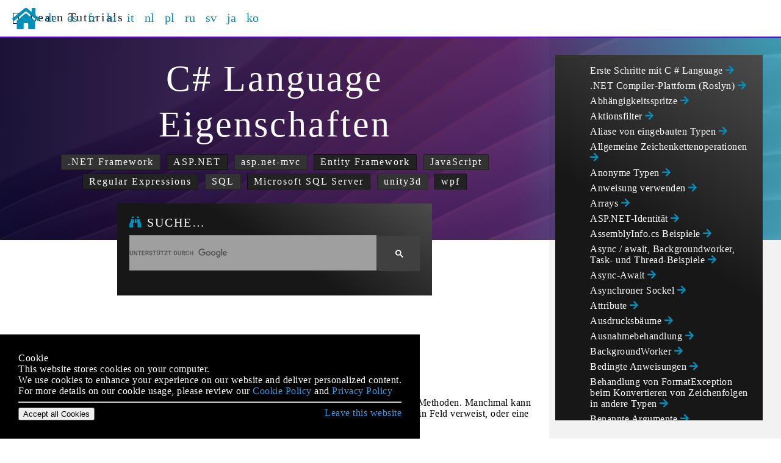

--- FILE ---
content_type: text/html; charset=utf-8
request_url: https://learntutorials.net/de/csharp/topic/49/eigenschaften
body_size: 11822
content:
<!DOCTYPE html>



<html lang="de" >
<head>
    <meta charset="utf-8">
    <meta name="viewport" content="width=device-width, initial-scale=1, shrink-to-fit=no">
        <!-- webmaster tools -->
            <meta name="msvalidate.01" content="89359D9C492A475C0061398008D105FB" />
            <meta name="yandex-verification" content="23b222370b4fbed9" />
        <!-- Open Graph Tags -->
        <meta name="title" property="og:title" content="C# Language =&gt; Eigenschaften">
        <meta name="description" property="og:description" content="Learn c# - Eigenschaften">
        <meta name="referrer" content="always">
        <title>C# Language =&gt; Eigenschaften</title>

    

    <link rel="stylesheet" type="text/css" href="/assets/css/master.min.css?v=1.0.0.32531">
    <!-- to fix/move? -->
    

    
    
    <!-- Global site tag (gtag.js) - Google Analytics -->
    <script async src="https://www.googletagmanager.com/gtag/js?id=G-DXYHZ0KY5E"></script>
    <script>
        window.dataLayer = window.dataLayer || [];
        function gtag(){dataLayer.push(arguments);}
        gtag('js', new Date());


        gtag('config', 'G-DXYHZ0KY5E');
    </script>


</head>
<body class="ask4keywords-tag">

<header class="site-header">
    <nav class="navbar navbar-expand-xl navbar-light bg-light">

        <div class="col-aside-left-and-sidebar">
            <div class="col-aside-left-and-sidebar-inner">
                <div class="brand">
                    <a class="navbar-brand" href="/">
                        <i class="fab fa-apple"></i>&nbsp;
                        Learn Tutorials
                    </a>
                </div>
            </div>
        </div>


        <div class="collapse navbar-collapse col-content" id="navbarSupportedContent">


<ul class="navbar-nav mr-auto">
    <li class="nav-item nav-item-home"><a href="/"><i class="fas fa-home fa-2x"></i></a></li>
    
                <li class="nav-item">
                    <a class="nav-link" href="https://learntutorials.net/de/csharp/topic/49/eigenschaften">
                        de
                    </a>
                </li>
                <li class="nav-item">
                    <a class="nav-link" href="https://learntutorials.net/es/csharp/topic/49/propiedades">
                        es
                    </a>
                </li>
                <li class="nav-item">
                    <a class="nav-link" href="https://learntutorials.net/fr/csharp/topic/49/proprietes">
                        fr
                    </a>
                </li>
                <li class="nav-item">
                    <a class="nav-link" href="https://learntutorials.net/hi/csharp/topic/49/---">
                        hi
                    </a>
                </li>
                <li class="nav-item">
                    <a class="nav-link" href="https://learntutorials.net/it/csharp/topic/49/proprieta">
                        it
                    </a>
                </li>
                <li class="nav-item">
                    <a class="nav-link" href="https://learntutorials.net/nl/csharp/topic/49/eigendommen">
                        nl
                    </a>
                </li>
                <li class="nav-item">
                    <a class="nav-link" href="https://learntutorials.net/pl/csharp/topic/49/nieruchomosci">
                        pl
                    </a>
                </li>
                <li class="nav-item">
                    <a class="nav-link" href="https://learntutorials.net/ru/csharp/topic/49/свойства">
                        ru
                    </a>
                </li>
                <li class="nav-item">
                    <a class="nav-link" href="https://learntutorials.net/sv/csharp/topic/49/egenskaper">
                        sv
                    </a>
                </li>
                <li class="nav-item">
                    <a class="nav-link" href="https://learntutorials.net/ja/csharp/topic/49/プロパティ">
                        ja
                    </a>
                </li>
                <li class="nav-item">
                    <a class="nav-link" href="https://learntutorials.net/ko/csharp/topic/49/속성">
                        ko
                    </a>
                </li>
                       
</ul>


        </div>

        <div class="col-aside-right">
            <div class="col-aside-right-inner">
                
            </div>
        </div>
    </nav>
</header>




<main class="site-main" role="main">

    
    <div class="site-main-sidebar">
        
        





            <!-- Ezoic -  sidebar_top - sidebar -->
            <div id="ezoic-pub-ad-placeholder-103"> </div>
            <!-- End Ezoic -  sidebar_top - sidebar -->
            <!-- Ezoic - sidebar_middle - sidebar_middle -->
            <!--<div id="ezoic-pub-ad-placeholder-104"> </div>-->
            <!-- End Ezoic - sidebar_middle - sidebar_middle -->
            <!-- Ezoic - sidebar_bottom - sidebar_bottom -->
            <!--<div id="ezoic-pub-ad-placeholder-105"> </div>-->
            <!-- End Ezoic - sidebar_bottom - sidebar_bottom -->

    </div>

    
    <div class="site-main-content">
        


<header>
<div class="page-header bg-colorful">
    <div class="container-content">
        

        <h1 id="csharp-language------------------------------eigenschaften">
C# Language                <br />
            Eigenschaften
        </h1>
        
            <div class="url-list">
                            <span class="url-item"><a href="/de/dot-net/topic/14/erste-schritte-mit--net-framework">.NET Framework</a></span>
                            <span class="url-item"><a href="/de/asp-net/topic/836/erste-schritte-mit-asp-net">ASP.NET</a></span>
                            <span class="url-item"><a href="/de/asp-net-mvc/topic/769/erste-schritte-mit-asp-net-mvc">asp.net-mvc</a></span>
                            <span class="url-item"><a href="/de/entity-framework/topic/815/erste-schritte-mit-entity-framework">Entity Framework</a></span>
                            <span class="url-item"><a href="/de/javascript/topic/185/erste-schritte-mit-javascript">JavaScript</a></span>
                            <span class="url-item"><a href="/de/regex/topic/259/erste-schritte-mit-regularen-ausdrucken">Regular Expressions</a></span>
                            <span class="url-item"><a href="/de/sql/topic/184/erste-schritte-mit-sql">SQL</a></span>
                            <span class="url-item"><a href="/de/sql-server/topic/236/erste-schritte-mit-microsoft-sql-server">Microsoft SQL Server</a></span>
                            <span class="url-item"><a href="/de/unity3d/topic/846/erste-schritte-mit-unity3d">unity3d</a></span>
                            <span class="url-item"><a href="/de/wpf/topic/820/erste-schritte-mit-wpf">wpf</a></span>
            </div>

    </div>
</div>
    
    <div class="page-header-append">
        <div class="container-content">
            <div class="box-search-google">
                    <div class="box-header">
                        <h5 id="suche-">
                            <i class="fas fa-binoculars"></i>
                            Suche…
                        </h5>
                    </div>
                <div class="box-body">
                    <div class="gcse-searchbox"></div>
                </div>
            </div>
        </div>
    </div>
</header>

    <br/><br/>
    <div class="container-content">
        <div class="gcse-searchresults"></div>
    </div>

<script async src="https://cse.google.com/cse.js?cx=2c63451a1f3593e65"></script>

<div class="container-content">
    <!-- Ezoic - under_page_title - under_page_title -->
    <div id="ezoic-pub-ad-placeholder-110"> </div>
    <!-- End Ezoic - under_page_title - under_page_title -->




        <h2 id="bemerkungen" id="bemerkungen">Bemerkungen</h2>
        <div>
            <p> Eigenschaften kombinieren die Klassendatenspeicherung von Feldern mit der Zugänglichkeit von Methoden. Manchmal kann es schwierig sein, zu entscheiden, ob eine Eigenschaft verwendet wird, eine Eigenschaft, die auf ein Feld verweist, oder eine Methode, die auf ein Feld verweist. Als Faustregel gilt: </p><ul><li><p> Eigenschaften sollten ohne internes Feld verwendet werden, wenn sie nur Werte erhalten und / oder festlegen. ohne dass eine andere Logik auftritt. In solchen Fällen würde das Hinzufügen eines internen Felds das Hinzufügen von Code ohne Nutzen bedeuten. </p></li><li><p> Eigenschaften sollten mit internen Feldern verwendet werden, wenn Sie die Daten bearbeiten oder validieren müssen. Ein Beispiel ist das Entfernen von führenden und nachgestellten Leerzeichen aus Zeichenfolgen oder das Sicherstellen, dass ein Datum nicht in der Vergangenheit liegt. </p></li></ul><p> Im Hinblick auf die Methoden vs Eigenschaften, wo Sie beide (abrufen <code>get</code> ) und update ( <code>set</code> ) einen Wert, ist eine Eigenschaft , die bessere Wahl. .Net bietet außerdem eine Vielzahl von Funktionen, die die Struktur einer Klasse nutzen. B. ein Raster zu einem Formular hinzufügen, listet .Net standardmäßig alle Eigenschaften der Klasse in diesem Formular auf; Um solche Konventionen bestmöglich zu nutzen, sollten Sie Eigenschaften verwenden, wenn dieses Verhalten normalerweise wünschenswert ist, und Methoden, bei denen Sie bevorzugen, dass die Typen nicht automatisch hinzugefügt werden. </p>
        </div>


        <h2 id="verschiedene-eigenschaften-im-kontext" id="verschiedene-eigenschaften-im-kontext">Verschiedene Eigenschaften im Kontext</h2>
<pre><code>public class Person 
{
    //Id property can be read by other classes, but only set by the Person class
    public int Id {get; private set;}
    //Name property can be retrieved or assigned 
    public string Name {get; set;}
    
    private DateTime dob;
    //Date of Birth property is stored in a private variable, but retrieved or assigned through the public property.
    public DateTime DOB
    {
        get { return this.dob; }
        set { this.dob = value; }
    }
    //Age property can only be retrieved; it's value is derived from the date of birth 
    public int Age 
    {
        get 
        {
            int offset = HasHadBirthdayThisYear() ? 0 : -1;
            return DateTime.UtcNow.Year - this.dob.Year + offset;
        }
    }

    //this is not a property but a method; though it could be rewritten as a property if desired.
    private bool HasHadBirthdayThisYear() 
    {
        bool hasHadBirthdayThisYear = true;
        DateTime today = DateTime.UtcNow;
        if (today.Month &gt; this.dob.Month)
        {
            hasHadBirthdayThisYear = true;
        }
        else 
        {
            if (today.Month == this.dob.Month)
            {
                hasHadBirthdayThisYear = today.Day &gt; this.dob.Day;
            }
            else
            {
                hasHadBirthdayThisYear = false;
            }
        }
        return hasHadBirthdayThisYear;
    }
}
</code></pre>        <h2 id="&#246;ffentlich-erhalten" id="offentlich-erhalten">Öffentlich erhalten</h2>
<p> Getter werden verwendet, um Werte aus Klassen anzuzeigen. </p><pre><code>string name;
public string Name
{
    get { return this.name; }
}
</code></pre>        <h2 id="&#246;ffentliches-set" id="offentliches-set">Öffentliches Set</h2>
<p> Setter werden verwendet, um den Eigenschaften Werte zuzuweisen. </p><pre><code>string name;
public string Name 
{
    set { this.name = value; }
}
</code></pre>        <h2 id="auf-eigenschaften-zugreifen" id="auf-eigenschaften-zugreifen">Auf Eigenschaften zugreifen</h2>
<pre><code>class Program 
{
    public static void Main(string[] args)
    {
        Person aPerson = new Person(&quot;Ann Xena Sample&quot;, new DateTime(1984, 10, 22));
        //example of accessing properties (Id, Name &amp; DOB)
        Console.WriteLine(&quot;Id is:  \t{0}\nName is:\t'{1}'.\nDOB is: \t{2:yyyy-MM-dd}.\nAge is: \t{3}&quot;, aPerson.Id, aPerson.Name, aPerson.DOB, aPerson.GetAgeInYears());
        //example of setting properties

        aPerson.Name = &quot;   Hans Trimmer  &quot;;
        aPerson.DOB = new DateTime(1961, 11, 11);
        //aPerson.Id = 5; //this won't compile as Id's SET method is private; so only accessible within the Person class.
        //aPerson.DOB = DateTime.UtcNow.AddYears(1); //this would throw a runtime error as there's validation to ensure the DOB is in past. 

        //see how our changes above take effect; note that the Name has been trimmed
        Console.WriteLine(&quot;Id is:  \t{0}\nName is:\t'{1}'.\nDOB is: \t{2:yyyy-MM-dd}.\nAge is: \t{3}&quot;, aPerson.Id, aPerson.Name, aPerson.DOB, aPerson.GetAgeInYears());

        Console.WriteLine(&quot;Press any key to continue&quot;);
        Console.Read();
    }
}

public class Person
{
    private static int nextId = 0;
    private string name;
    private DateTime dob; //dates are held in UTC; i.e. we disregard timezones
    public Person(string name, DateTime dob)
    {
        this.Id = ++Person.nextId;
        this.Name = name;
        this.DOB = dob;
    }
    public int Id
    {
        get;
        private set;
    }
    public string Name
    {
        get { return this.name; }
        set
        {
            if (string.IsNullOrWhiteSpace(value)) throw new InvalidNameException(value);
            this.name = value.Trim();
        }
    }
    public DateTime DOB
    {
        get { return this.dob; }
        set 
        {
            if (value &lt; DateTime.UtcNow.AddYears(-200) || value &gt; DateTime.UtcNow) throw new InvalidDobException(value);
            this.dob = value; 
        }
    }
    public int GetAgeInYears()
    {
        DateTime today = DateTime.UtcNow;
        int offset = HasHadBirthdayThisYear() ? 0 : -1;
        return today.Year - this.dob.Year + offset;
    }
    private bool HasHadBirthdayThisYear()
    {
        bool hasHadBirthdayThisYear = true;
        DateTime today = DateTime.UtcNow;
        if (today.Month &gt; this.dob.Month)
        {
            hasHadBirthdayThisYear = true;
        }
        else
        {
            if (today.Month == this.dob.Month)
            {
                hasHadBirthdayThisYear = today.Day &gt; this.dob.Day;
            }
            else
            {
                hasHadBirthdayThisYear = false;
            }
        }
        return hasHadBirthdayThisYear;
    }
}

public class InvalidNameException : ApplicationException
{
    const string InvalidNameExceptionMessage = &quot;'{0}' is an invalid name.&quot;;
    public InvalidNameException(string value): base(string.Format(InvalidNameExceptionMessage,value)){}
}
public class InvalidDobException : ApplicationException
{ 
    const string InvalidDobExceptionMessage = &quot;'{0:yyyy-MM-dd}' is an invalid DOB.  The date must not be in the future, or over 200 years in the past.&quot;;
    public InvalidDobException(DateTime value): base(string.Format(InvalidDobExceptionMessage,value)){}
}
</code></pre>        <h2 id="standardwerte-f&#252;r-eigenschaften" id="standardwerte-fur-eigenschaften">Standardwerte für Eigenschaften</h2>
<p> Das Festlegen eines Standardwerts kann mithilfe der Initialisierer (C # 6) erfolgen </p><pre><code>public class Name 
{
    public string First { get; set; } = &quot;James&quot;;
    public string Last { get; set; } = &quot;Smith&quot;;
}
</code></pre> <p> Wenn es nur gelesen wird, können Sie Werte wie folgt zurückgeben: </p><pre><code>  public class Name 
  {
      public string First =&gt; &quot;James&quot;;
      public string Last =&gt; &quot;Smith&quot;;
  }
</code></pre>        <h2 id="automatisch-implementierte-eigenschaften" id="automatisch-implementierte-eigenschaften">Automatisch implementierte Eigenschaften</h2>
<p> <a href="https://msdn.microsoft.com/en-us/library/bb384054.aspx" rel="nofollow">Automatisch implementierte Eigenschaften</a> wurden in C # 3 eingeführt. <br /> Eine automatisch implementierte Eigenschaft wird mit einem leeren Getter und Setter (Accessor) deklariert: </p><pre><code>public bool IsValid { get; set; }
</code></pre> <p> Wenn eine automatisch implementierte Eigenschaft in Ihren Code geschrieben wird, erstellt der Compiler ein anonymes privates Feld, auf das nur über die Zugriffsmethoden der Eigenschaft zugegriffen werden kann. </p><p> Die obige automatisch implementierte Eigenschaftsanweisung entspricht dem Schreiben dieses langen Codes: </p><pre><code>private bool _isValid;
public bool IsValid
{
    get { return _isValid; }
    set { _isValid = value; }
}
</code></pre> <hr /><p> Automatisch implementierte Eigenschaften können keine Logik in ihren Zugriffsmethoden haben, zum Beispiel: </p><pre><code>public bool IsValid { get; set { PropertyChanged(&quot;IsValid&quot;); } } // Invalid code
</code></pre> <p> Eine automatisch implementierte Eigenschaft <em>kann</em> jedoch unterschiedliche Zugriffsmodifizierer für ihre Zugriffsmethoden haben: </p><pre><code>public bool IsValid { get; private set; }    
</code></pre> <p> In C # 6 können automatisch implementierte Eigenschaften keinen Setter enthalten (dies macht sie unveränderlich, da ihr Wert nur innerhalb des Konstruktors festgelegt oder hart codiert werden kann): </p><pre><code>public bool IsValid { get; }    
public bool IsValid { get; } = true;
</code></pre> <p> Weitere Informationen zum Initialisieren von automatisch implementierten Eigenschaften finden Sie in der Dokumentation der <a class='doc-link' href="/fr/csharp/example/47/auto-property-initializers">Auto-Property-Initialisierer</a> . </p>        <h2 id="schreibgesch&#252;tzte-eigenschaften" id="schreibgeschutzte-eigenschaften">Schreibgeschützte Eigenschaften</h2>
<h2 id="erklarung"> Erklärung </h2><p> Ein häufiges Missverständnis, insbesondere für Anfänger, ist die schreibgeschützte Eigenschaft, die mit <code>readonly</code> Schlüsselwort <code>readonly</code> gekennzeichnet ist. Das ist nicht korrekt und in der Tat <em>ist ein Fehler bei der Kompilierung</em> : </p><pre><code>public readonly string SomeProp { get; set; }
</code></pre> <p> Eine Eigenschaft ist schreibgeschützt, wenn sie nur über einen Getter verfügt. </p><pre><code>public string SomeProp { get; }
</code></pre> <h2 id="verwenden-von-schreibgeschutzten-eigenschaften-zum-erstellen-unveranderlicher-klassen"> Verwenden von schreibgeschützten Eigenschaften zum Erstellen unveränderlicher Klassen </h2><pre><code>public Address
{
    public string ZipCode { get; }
    public string City { get; }
    public string StreetAddress { get; }

    public Address(
        string zipCode,
        string city,
        string streetAddress)
    {
        if (zipCode == null)
            throw new ArgumentNullException(nameof(zipCode));
        if (city == null)
            throw new ArgumentNullException(nameof(city));
        if (streetAddress == null)
            throw new ArgumentNullException(nameof(streetAddress));

        ZipCode = zipCode;
        City = city;
        StreetAddress = streetAddress;
    }
}
</code></pre>
    <!-- Ezoic - bottom_of_page - bottom_of_page -->
    
    <!-- End Ezoic - bottom_of_page - bottom_of_page -->
    
    <br/><br/>
    <div>
        <div>Modified text is an extract of the original <a href="https://archive.org/details/documentation-dump.7z" target="_blank">Stack Overflow Documentation</a></div>
        <div>Lizenziert unter <a href="https://creativecommons.org/licenses/by-sa/3.0/" target="_blank">CC BY-SA 3.0</a></div>
        <div>Nicht angeschlossen an <a href="https://stackoverflow.com/" target="_blank">Stack Overflow</a></div>
    </div>
</div>


    </div>

    
<div class="site-main-aside">
    

    <div class="container-content section">
        <div class="box box-related">
            <div class="box-body">
                <ul class="box-nav">
                        <li class="box-nav-item"><a class="box-nav-link" href="/de/csharp/topic/15/erste-schritte-mit-c-sharp-language">Erste Schritte mit C # Language <i class="fas fa-arrow-right"></i></a></li>
                        <li class="box-nav-item"><a class="box-nav-link" href="/de/csharp/topic/4886/dot-net-compiler-plattform--roslyn-">.NET Compiler-Plattform (Roslyn) <i class="fas fa-arrow-right"></i></a></li>
                        <li class="box-nav-item"><a class="box-nav-link" href="/de/csharp/topic/5766/abhangigkeitsspritze">Abhängigkeitsspritze <i class="fas fa-arrow-right"></i></a></li>
                        <li class="box-nav-item"><a class="box-nav-link" href="/de/csharp/topic/1505/aktionsfilter">Aktionsfilter <i class="fas fa-arrow-right"></i></a></li>
                        <li class="box-nav-item"><a class="box-nav-link" href="/de/csharp/topic/1862/aliase-von-eingebauten-typen">Aliase von eingebauten Typen <i class="fas fa-arrow-right"></i></a></li>
                        <li class="box-nav-item"><a class="box-nav-link" href="/de/csharp/topic/73/allgemeine-zeichenkettenoperationen">Allgemeine Zeichenkettenoperationen <i class="fas fa-arrow-right"></i></a></li>
                        <li class="box-nav-item"><a class="box-nav-link" href="/de/csharp/topic/765/anonyme-typen">Anonyme Typen <i class="fas fa-arrow-right"></i></a></li>
                        <li class="box-nav-item"><a class="box-nav-link" href="/de/csharp/topic/38/anweisung-verwenden">Anweisung verwenden <i class="fas fa-arrow-right"></i></a></li>
                        <li class="box-nav-item"><a class="box-nav-link" href="/de/csharp/topic/1429/arrays">Arrays <i class="fas fa-arrow-right"></i></a></li>
                        <li class="box-nav-item"><a class="box-nav-link" href="/de/csharp/topic/9577/asp-net-identitat">ASP.NET-Identität <i class="fas fa-arrow-right"></i></a></li>
                        <li class="box-nav-item"><a class="box-nav-link" href="/de/csharp/topic/4264/assemblyinfo-cs-beispiele">AssemblyInfo.cs Beispiele <i class="fas fa-arrow-right"></i></a></li>
                        <li class="box-nav-item"><a class="box-nav-link" href="/de/csharp/topic/3824/async---await--backgroundworker--task--und-thread-beispiele">Async / await, Backgroundworker, Task- und Thread-Beispiele <i class="fas fa-arrow-right"></i></a></li>
                        <li class="box-nav-item"><a class="box-nav-link" href="/de/csharp/topic/48/async-await">Async-Await <i class="fas fa-arrow-right"></i></a></li>
                        <li class="box-nav-item"><a class="box-nav-link" href="/de/csharp/topic/9638/asynchroner-sockel">Asynchroner Sockel <i class="fas fa-arrow-right"></i></a></li>
                        <li class="box-nav-item"><a class="box-nav-link" href="/de/csharp/topic/1062/attribute">Attribute <i class="fas fa-arrow-right"></i></a></li>
                        <li class="box-nav-item"><a class="box-nav-link" href="/de/csharp/topic/75/ausdrucksbaume">Ausdrucksbäume <i class="fas fa-arrow-right"></i></a></li>
                        <li class="box-nav-item"><a class="box-nav-link" href="/de/csharp/topic/40/ausnahmebehandlung">Ausnahmebehandlung <i class="fas fa-arrow-right"></i></a></li>
                        <li class="box-nav-item"><a class="box-nav-link" href="/de/csharp/topic/1588/backgroundworker">BackgroundWorker <i class="fas fa-arrow-right"></i></a></li>
                        <li class="box-nav-item"><a class="box-nav-link" href="/de/csharp/topic/3144/bedingte-anweisungen">Bedingte Anweisungen <i class="fas fa-arrow-right"></i></a></li>
                        <li class="box-nav-item"><a class="box-nav-link" href="/de/csharp/topic/2886/behandlung-von-formatexception-beim-konvertieren-von-zeichenfolgen-in-andere-typen">Behandlung von FormatException beim Konvertieren von Zeichenfolgen in andere Typen <i class="fas fa-arrow-right"></i></a></li>
                        <li class="box-nav-item"><a class="box-nav-link" href="/de/csharp/topic/2076/benannte-argumente">Benannte Argumente <i class="fas fa-arrow-right"></i></a></li>
                        <li class="box-nav-item"><a class="box-nav-link" href="/de/csharp/topic/5220/benannte-und-optionale-argumente">Benannte und optionale Argumente <i class="fas fa-arrow-right"></i></a></li>
                        <li class="box-nav-item"><a class="box-nav-link" href="/de/csharp/topic/5654/biginteger">BigInteger <i class="fas fa-arrow-right"></i></a></li>
                        <li class="box-nav-item"><a class="box-nav-link" href="/de/csharp/topic/4120/binare-serialisierung">Binäre Serialisierung <i class="fas fa-arrow-right"></i></a></li>
                        <li class="box-nav-item"><a class="box-nav-link" href="/de/csharp/topic/182/bindungsliste--t-">Bindungsliste <T> <i class="fas fa-arrow-right"></i></a></li>
                        <li class="box-nav-item"><a class="box-nav-link" href="/de/csharp/topic/3820/c-sharp-3-0-funktionen">C # 3.0-Funktionen <i class="fas fa-arrow-right"></i></a></li>
                        <li class="box-nav-item"><a class="box-nav-link" href="/de/csharp/topic/3093/c-sharp-4-0-funktionen">C # 4.0-Funktionen <i class="fas fa-arrow-right"></i></a></li>
                        <li class="box-nav-item"><a class="box-nav-link" href="/de/csharp/topic/4584/c-sharp-5-0-funktionen">C # 5.0-Funktionen <i class="fas fa-arrow-right"></i></a></li>
                        <li class="box-nav-item"><a class="box-nav-link" href="/de/csharp/topic/24/c-sharp-6-0-funktionen">C # 6.0-Funktionen <i class="fas fa-arrow-right"></i></a></li>
                        <li class="box-nav-item"><a class="box-nav-link" href="/de/csharp/topic/1936/c-sharp-7-0-funktionen">C # 7.0-Funktionen <i class="fas fa-arrow-right"></i></a></li>
                        <li class="box-nav-item"><a class="box-nav-link" href="/de/csharp/topic/5430/c-sharp-authentifizierungshandler">C # Authentifizierungshandler <i class="fas fa-arrow-right"></i></a></li>
                        <li class="box-nav-item"><a class="box-nav-link" href="/de/csharp/topic/3780/c-sharp-skript">C # Skript <i class="fas fa-arrow-right"></i></a></li>
                        <li class="box-nav-item"><a class="box-nav-link" href="/de/csharp/topic/4383/caching">Caching <i class="fas fa-arrow-right"></i></a></li>
                        <li class="box-nav-item"><a class="box-nav-link" href="/de/csharp/topic/2690/casting">Casting <i class="fas fa-arrow-right"></i></a></li>
                        <li class="box-nav-item"><a class="box-nav-link" href="/de/csharp/topic/7214/clscompliantattribute">CLSCompliantAttribute <i class="fas fa-arrow-right"></i></a></li>
                        <li class="box-nav-item"><a class="box-nav-link" href="/de/csharp/topic/4241/code-vertrage">Code-Verträge <i class="fas fa-arrow-right"></i></a></li>
                        <li class="box-nav-item"><a class="box-nav-link" href="/de/csharp/topic/21/collection-initialisierer">Collection-Initialisierer <i class="fas fa-arrow-right"></i></a></li>
                        <li class="box-nav-item"><a class="box-nav-link" href="/de/csharp/topic/4266/datei--und-stream-e---a">Datei- und Stream-E / A <i class="fas fa-arrow-right"></i></a></li>
                        <li class="box-nav-item"><a class="box-nav-link" href="/de/csharp/topic/4942/datenanmerkung">Datenanmerkung <i class="fas fa-arrow-right"></i></a></li>
                        <li class="box-nav-item"><a class="box-nav-link" href="/de/csharp/topic/3110/datenflusskonstruktionen-fur-task-parallel-library--tpl-">Datenflusskonstruktionen für Task Parallel Library (TPL) <i class="fas fa-arrow-right"></i></a></li>
                        <li class="box-nav-item"><a class="box-nav-link" href="/de/csharp/topic/1587/datetime-methoden">DateTime-Methoden <i class="fas fa-arrow-right"></i></a></li>
                        <li class="box-nav-item"><a class="box-nav-link" href="/de/csharp/topic/1194/delegierte">Delegierte <i class="fas fa-arrow-right"></i></a></li>
                        <li class="box-nav-item"><a class="box-nav-link" href="/de/csharp/topic/2147/diagnose">Diagnose <i class="fas fa-arrow-right"></i></a></li>
                        <li class="box-nav-item"><a class="box-nav-link" href="/de/csharp/topic/762/dynamischer-typ">Dynamischer Typ <i class="fas fa-arrow-right"></i></a></li>
                        <li class="box-nav-item"><a class="box-nav-link" href="/de/csharp/topic/9788/eigene-messagebox-in-windows-form-application-erstellen">Eigene MessageBox in Windows Form Application erstellen <i class="fas fa-arrow-right"></i></a></li>
                        <li class="box-nav-item"><a class="box-nav-link" href="/de/csharp/topic/49/eigenschaften">Eigenschaften <i class="fas fa-arrow-right"></i></a></li>
                        <li class="box-nav-item"><a class="box-nav-link" href="/de/csharp/topic/82/eigenschaften-initialisieren">Eigenschaften initialisieren <i class="fas fa-arrow-right"></i></a></li>
                        <li class="box-nav-item"><a class="box-nav-link" href="/de/csharp/topic/2344/eine-ubersicht-uber-c-sharp--kollektionen">Eine Übersicht über c # -Kollektionen <i class="fas fa-arrow-right"></i></a></li>
                        <li class="box-nav-item"><a class="box-nav-link" href="/de/csharp/topic/4140/einen-variablen-thread-sicher-machen">Einen variablen Thread sicher machen <i class="fas fa-arrow-right"></i></a></li>
                        <li class="box-nav-item"><a class="box-nav-link" href="/de/csharp/topic/51/einfadeln">Einfädeln <i class="fas fa-arrow-right"></i></a></li>
                        <li class="box-nav-item"><a class="box-nav-link" href="/de/csharp/topic/42/eingebaute-typen">Eingebaute Typen <i class="fas fa-arrow-right"></i></a></li>
                        <li class="box-nav-item"><a class="box-nav-link" href="/de/csharp/topic/9789/einschlie-lich-font-ressourcen">Einschließlich Font-Ressourcen <i class="fas fa-arrow-right"></i></a></li>
                        <li class="box-nav-item"><a class="box-nav-link" href="/de/csharp/topic/931/enum">Enum <i class="fas fa-arrow-right"></i></a></li>
                        <li class="box-nav-item"><a class="box-nav-link" href="/de/csharp/topic/3429/equals-und-gethashcode">Equals und GetHashCode <i class="fas fa-arrow-right"></i></a></li>
                        <li class="box-nav-item"><a class="box-nav-link" href="/de/csharp/topic/29/erbe">Erbe <i class="fas fa-arrow-right"></i></a></li>
                        <li class="box-nav-item"><a class="box-nav-link" href="/de/csharp/topic/61/ergebnis-keyword">Ergebnis Keyword <i class="fas fa-arrow-right"></i></a></li>
                        <li class="box-nav-item"><a class="box-nav-link" href="/de/csharp/topic/9910/erste-schritte--json-mit-c-sharp">Erste Schritte: Json mit C # <i class="fas fa-arrow-right"></i></a></li>
                        <li class="box-nav-item"><a class="box-nav-link" href="/de/csharp/topic/20/erweiterungsmethoden">Erweiterungsmethoden <i class="fas fa-arrow-right"></i></a></li>
                        <li class="box-nav-item"><a class="box-nav-link" href="/de/csharp/topic/5061/filesystemwatcher">FileSystemWatcher <i class="fas fa-arrow-right"></i></a></li>
                        <li class="box-nav-item"><a class="box-nav-link" href="/de/csharp/topic/4619/flyweight-design-pattern-implementieren">Flyweight Design Pattern implementieren <i class="fas fa-arrow-right"></i></a></li>
                        <li class="box-nav-item"><a class="box-nav-link" href="/de/csharp/topic/2769/func-delegierte">Func Delegierte <i class="fas fa-arrow-right"></i></a></li>
                        <li class="box-nav-item"><a class="box-nav-link" href="/de/csharp/topic/3908/funktion-mit-mehreren-ruckgabewerten">Funktion mit mehreren Rückgabewerten <i class="fas fa-arrow-right"></i></a></li>
                        <li class="box-nav-item"><a class="box-nav-link" href="/de/csharp/topic/2564/funktionale-programmierung">Funktionale Programmierung <i class="fas fa-arrow-right"></i></a></li>
                        <li class="box-nav-item"><a class="box-nav-link" href="/de/csharp/topic/27/generics">Generics <i class="fas fa-arrow-right"></i></a></li>
                        <li class="box-nav-item"><a class="box-nav-link" href="/de/csharp/topic/6721/generischer-lambda-query-builder">Generischer Lambda Query Builder <i class="fas fa-arrow-right"></i></a></li>
                        <li class="box-nav-item"><a class="box-nav-link" href="/de/csharp/topic/2394/gepruft-und-nicht-gepruft">Geprüft und nicht geprüft <i class="fas fa-arrow-right"></i></a></li>
                        <li class="box-nav-item"><a class="box-nav-link" href="/de/csharp/topic/1491/gleichheitsoperator">Gleichheitsoperator <i class="fas fa-arrow-right"></i></a></li>
                        <li class="box-nav-item"><a class="box-nav-link" href="/de/csharp/topic/6744/google-kontakte-importieren">Google-Kontakte importieren <i class="fas fa-arrow-right"></i></a></li>
                        <li class="box-nav-item"><a class="box-nav-link" href="/de/csharp/topic/1153/guid">Guid <i class="fas fa-arrow-right"></i></a></li>
                        <li class="box-nav-item"><a class="box-nav-link" href="/de/csharp/topic/2774/hash-funktionen">Hash-Funktionen <i class="fas fa-arrow-right"></i></a></li>
                        <li class="box-nav-item"><a class="box-nav-link" href="/de/csharp/topic/1971/http-anfragen-ausfuhren">HTTP-Anfragen ausführen <i class="fas fa-arrow-right"></i></a></li>
                        <li class="box-nav-item"><a class="box-nav-link" href="/de/csharp/topic/7917/icloneable">ICloneable <i class="fas fa-arrow-right"></i></a></li>
                        <li class="box-nav-item"><a class="box-nav-link" href="/de/csharp/topic/1795/idisposable-schnittstelle">IDisposable-Schnittstelle <i class="fas fa-arrow-right"></i></a></li>
                        <li class="box-nav-item"><a class="box-nav-link" href="/de/csharp/topic/2220/ienumerable">IEnumerable <i class="fas fa-arrow-right"></i></a></li>
                        <li class="box-nav-item"><a class="box-nav-link" href="/de/csharp/topic/667/ilgenerator">ILGenerator <i class="fas fa-arrow-right"></i></a></li>
                        <li class="box-nav-item"><a class="box-nav-link" href="/de/csharp/topic/4798/implementierung-des-decorator-design-pattern">Implementierung des Decorator Design Pattern <i class="fas fa-arrow-right"></i></a></li>
                        <li class="box-nav-item"><a class="box-nav-link" href="/de/csharp/topic/1660/indexer">Indexer <i class="fas fa-arrow-right"></i></a></li>
                        <li class="box-nav-item"><a class="box-nav-link" href="/de/csharp/topic/2990/inotifypropertychanged-schnittstelle">INotifyPropertyChanged-Schnittstelle <i class="fas fa-arrow-right"></i></a></li>
                        <li class="box-nav-item"><a class="box-nav-link" href="/de/csharp/topic/3278/interoperabilitat">Interoperabilität <i class="fas fa-arrow-right"></i></a></li>
                        <li class="box-nav-item"><a class="box-nav-link" href="/de/csharp/topic/3094/iqueryable-schnittstelle">IQueryable-Schnittstelle <i class="fas fa-arrow-right"></i></a></li>
                        <li class="box-nav-item"><a class="box-nav-link" href="/de/csharp/topic/4243/iteratoren">Iteratoren <i class="fas fa-arrow-right"></i></a></li>
                        <li class="box-nav-item"><a class="box-nav-link" href="/de/csharp/topic/9879/json-net-verwenden">Json.net verwenden <i class="fas fa-arrow-right"></i></a></li>
                        <li class="box-nav-item"><a class="box-nav-link" href="/de/csharp/topic/4349/kodex-vertrage-und-zusicherungen">Kodex-Verträge und Zusicherungen <i class="fas fa-arrow-right"></i></a></li>
                        <li class="box-nav-item"><a class="box-nav-link" href="/de/csharp/topic/5346/kommentare-und-regionen">Kommentare und Regionen <i class="fas fa-arrow-right"></i></a></li>
                        <li class="box-nav-item"><a class="box-nav-link" href="/de/csharp/topic/6676/konsolenanwendung-mit-einem-nur-text-editor-und-dem-c-sharp--compiler-erstellen--csc-exe-">Konsolenanwendung mit einem Nur-Text-Editor und dem C # -Compiler erstellen (csc.exe) <i class="fas fa-arrow-right"></i></a></li>
                        <li class="box-nav-item"><a class="box-nav-link" href="/de/csharp/topic/25/konstruktoren-und-finalisierer">Konstruktoren und Finalisierer <i class="fas fa-arrow-right"></i></a></li>
                        <li class="box-nav-item"><a class="box-nav-link" href="/de/csharp/topic/6654/kreationelle-designmuster">Kreationelle Designmuster <i class="fas fa-arrow-right"></i></a></li>
                        <li class="box-nav-item"><a class="box-nav-link" href="/de/csharp/topic/2988/kryptographie--system-security-cryptography-">Kryptographie (System.Security.Cryptography) <i class="fas fa-arrow-right"></i></a></li>
                        <li class="box-nav-item"><a class="box-nav-link" href="/de/csharp/topic/46/lambda-ausdrucke">Lambda-Ausdrücke <i class="fas fa-arrow-right"></i></a></li>
                        <li class="box-nav-item"><a class="box-nav-link" href="/de/csharp/topic/7057/lambda-ausdrucke">Lambda-Ausdrücke <i class="fas fa-arrow-right"></i></a></li>
                        <li class="box-nav-item"><a class="box-nav-link" href="/de/csharp/topic/3139/laufzeit-kompilieren">Laufzeit kompilieren <i class="fas fa-arrow-right"></i></a></li>
                        <li class="box-nav-item"><a class="box-nav-link" href="/de/csharp/topic/9405/linq-zu-objekten">Linq zu Objekten <i class="fas fa-arrow-right"></i></a></li>
                        <li class="box-nav-item"><a class="box-nav-link" href="/de/csharp/topic/2773/linq-zu-xml">LINQ zu XML <i class="fas fa-arrow-right"></i></a></li>
                        <li class="box-nav-item"><a class="box-nav-link" href="/de/csharp/topic/68/linq-abfragen">LINQ-Abfragen <i class="fas fa-arrow-right"></i></a></li>
                        <li class="box-nav-item"><a class="box-nav-link" href="/de/csharp/topic/2655/literale">Literale <i class="fas fa-arrow-right"></i></a></li>
                        <li class="box-nav-item"><a class="box-nav-link" href="/de/csharp/topic/1495/lock-anweisung">Lock-Anweisung <i class="fas fa-arrow-right"></i></a></li>
                        <li class="box-nav-item"><a class="box-nav-link" href="/de/csharp/topic/2064/looping">Looping <i class="fas fa-arrow-right"></i></a></li>
                        <li class="box-nav-item"><a class="box-nav-link" href="/de/csharp/topic/60/methoden">Methoden <i class="fas fa-arrow-right"></i></a></li>
                        <li class="box-nav-item"><a class="box-nav-link" href="/de/csharp/topic/4863/microsoft-exchange-webservices">Microsoft.Exchange.WebServices <i class="fas fa-arrow-right"></i></a></li>
                        <li class="box-nav-item"><a class="box-nav-link" href="/de/csharp/topic/1287/mullsammler-in--net">Müllsammler in .Net <i class="fas fa-arrow-right"></i></a></li>
                        <li class="box-nav-item"><a class="box-nav-link" href="/de/csharp/topic/80/name-des-betreibers">Name des Betreibers <i class="fas fa-arrow-right"></i></a></li>
                        <li class="box-nav-item"><a class="box-nav-link" href="/de/csharp/topic/1240/nicht-zulassige-typen">Nicht zulässige Typen <i class="fas fa-arrow-right"></i></a></li>
                        <li class="box-nav-item"><a class="box-nav-link" href="/de/csharp/topic/41/nullbedingte-operatoren">Nullbedingte Operatoren <i class="fas fa-arrow-right"></i></a></li>
                        <li class="box-nav-item"><a class="box-nav-link" href="/de/csharp/topic/37/nullkoaleszenzoperator">Nullkoaleszenzoperator <i class="fas fa-arrow-right"></i></a></li>
                        <li class="box-nav-item"><a class="box-nav-link" href="/de/csharp/topic/2702/nullreferenceexception">NullReferenceException <i class="fas fa-arrow-right"></i></a></li>
                        <li class="box-nav-item"><a class="box-nav-link" href="/de/csharp/topic/9770/o--n--algorithmus-fur-die-kreisrotation-eines-arrays">O (n) Algorithmus für die Kreisrotation eines Arrays <i class="fas fa-arrow-right"></i></a></li>
                        <li class="box-nav-item"><a class="box-nav-link" href="/de/csharp/topic/738/objektinitialisierer">Objektinitialisierer <i class="fas fa-arrow-right"></i></a></li>
                        <li class="box-nav-item"><a class="box-nav-link" href="/de/csharp/topic/9856/objektorientierte-programmierung-in-c-sharp">Objektorientierte Programmierung in C # <i class="fas fa-arrow-right"></i></a></li>
                        <li class="box-nav-item"><a class="box-nav-link" href="/de/csharp/topic/7351/observablecollection--t-">ObservableCollection <T> <i class="fas fa-arrow-right"></i></a></li>
                        <li class="box-nav-item"><a class="box-nav-link" href="/de/csharp/topic/18/operatoren">Operatoren <i class="fas fa-arrow-right"></i></a></li>
                        <li class="box-nav-item"><a class="box-nav-link" href="/de/csharp/topic/3569/parallele-linq--plinq-">Parallele LINQ (PLINQ) <i class="fas fa-arrow-right"></i></a></li>
                        <li class="box-nav-item"><a class="box-nav-link" href="/de/csharp/topic/1589/polymorphismus">Polymorphismus <i class="fas fa-arrow-right"></i></a></li>
                        <li class="box-nav-item"><a class="box-nav-link" href="/de/csharp/topic/755/praprozessor-anweisungen">Präprozessor-Anweisungen <i class="fas fa-arrow-right"></i></a></li>
                        <li class="box-nav-item"><a class="box-nav-link" href="/de/csharp/topic/5770/reaktive-erweiterungen--rx-">Reaktive Erweiterungen (Rx) <i class="fas fa-arrow-right"></i></a></li>
                        <li class="box-nav-item"><a class="box-nav-link" href="/de/csharp/topic/28/reflexion">Reflexion <i class="fas fa-arrow-right"></i></a></li>
                        <li class="box-nav-item"><a class="box-nav-link" href="/de/csharp/topic/2330/regeln-der-namensgebung">Regeln der Namensgebung <i class="fas fa-arrow-right"></i></a></li>
                        <li class="box-nav-item"><a class="box-nav-link" href="/de/csharp/topic/3774/regex-analyse">Regex-Analyse <i class="fas fa-arrow-right"></i></a></li>
                        <li class="box-nav-item"><a class="box-nav-link" href="/de/csharp/topic/2470/rekursion">Rekursion <i class="fas fa-arrow-right"></i></a></li>
                        <li class="box-nav-item"><a class="box-nav-link" href="/de/csharp/topic/26/schlusselworter">Schlüsselwörter <i class="fas fa-arrow-right"></i></a></li>
                        <li class="box-nav-item"><a class="box-nav-link" href="/de/csharp/topic/2208/schnittstellen">Schnittstellen <i class="fas fa-arrow-right"></i></a></li>
                        <li class="box-nav-item"><a class="box-nav-link" href="/de/csharp/topic/1192/singleton-implementierung">Singleton-Implementierung <i class="fas fa-arrow-right"></i></a></li>
                        <li class="box-nav-item"><a class="box-nav-link" href="/de/csharp/topic/8923/stacktraces-lesen-und-verstehen">Stacktraces lesen und verstehen <i class="fas fa-arrow-right"></i></a></li>
                        <li class="box-nav-item"><a class="box-nav-link" href="/de/csharp/topic/1653/statische-klassen">Statische Klassen <i class="fas fa-arrow-right"></i></a></li>
                        <li class="box-nav-item"><a class="box-nav-link" href="/de/csharp/topic/3676/stoppuhren">Stoppuhren <i class="fas fa-arrow-right"></i></a></li>
                        <li class="box-nav-item"><a class="box-nav-link" href="/de/csharp/topic/39/string-escape-sequenzen">String Escape-Sequenzen <i class="fas fa-arrow-right"></i></a></li>
                        <li class="box-nav-item"><a class="box-nav-link" href="/de/csharp/topic/22/string-interpolation">String Interpolation <i class="fas fa-arrow-right"></i></a></li>
                        <li class="box-nav-item"><a class="box-nav-link" href="/de/csharp/topic/79/string-format">String.Format <i class="fas fa-arrow-right"></i></a></li>
                        <li class="box-nav-item"><a class="box-nav-link" href="/de/csharp/topic/4675/stringbuilder">StringBuilder <i class="fas fa-arrow-right"></i></a></li>
                        <li class="box-nav-item"><a class="box-nav-link" href="/de/csharp/topic/3599/string-manipulation">String-Manipulation <i class="fas fa-arrow-right"></i></a></li>
                        <li class="box-nav-item"><a class="box-nav-link" href="/de/csharp/topic/3616/string-verkettung">String-Verkettung <i class="fas fa-arrow-right"></i></a></li>
                        <li class="box-nav-item"><a class="box-nav-link" href="/de/csharp/topic/3114/strom">Strom <i class="fas fa-arrow-right"></i></a></li>
                        <li class="box-nav-item"><a class="box-nav-link" href="/de/csharp/topic/778/structs">Structs <i class="fas fa-arrow-right"></i></a></li>
                        <li class="box-nav-item"><a class="box-nav-link" href="/de/csharp/topic/9764/strukturelle-entwurfsmuster">Strukturelle Entwurfsmuster <i class="fas fa-arrow-right"></i></a></li>
                        <li class="box-nav-item"><a class="box-nav-link" href="/de/csharp/topic/7381/synchronisierungskontext-in-async-await">Synchronisierungskontext in Async-Await <i class="fas fa-arrow-right"></i></a></li>
                        <li class="box-nav-item"><a class="box-nav-link" href="/de/csharp/topic/5177/system-directoryservices-protocols-ldapconnection">System.DirectoryServices.Protocols.LdapConnection <i class="fas fa-arrow-right"></i></a></li>
                        <li class="box-nav-item"><a class="box-nav-link" href="/de/csharp/topic/4988/system-management-automation">System.Management.Automation <i class="fas fa-arrow-right"></i></a></li>
                        <li class="box-nav-item"><a class="box-nav-link" href="/de/csharp/topic/4824/t4-codegenerierung">T4-Codegenerierung <i class="fas fa-arrow-right"></i></a></li>
                        <li class="box-nav-item"><a class="box-nav-link" href="/de/csharp/topic/1010/task-parallele-bibliothek">Task Parallele Bibliothek <i class="fas fa-arrow-right"></i></a></li>
                        <li class="box-nav-item"><a class="box-nav-link" href="/de/csharp/topic/3674/teilklasse-und-methoden">Teilklasse und Methoden <i class="fas fa-arrow-right"></i></a></li>
                        <li class="box-nav-item"><a class="box-nav-link" href="/de/csharp/topic/3829/timer">Timer <i class="fas fa-arrow-right"></i></a></li>
                        <li class="box-nav-item"><a class="box-nav-link" href="/de/csharp/topic/838/tuples">Tuples <i class="fas fa-arrow-right"></i></a></li>
                        <li class="box-nav-item"><a class="box-nav-link" href="/de/csharp/topic/3489/typumwandlung">Typumwandlung <i class="fas fa-arrow-right"></i></a></li>
                        <li class="box-nav-item"><a class="box-nav-link" href="/de/csharp/topic/77/uberlastauflosung">Überlastauflösung <i class="fas fa-arrow-right"></i></a></li>
                        <li class="box-nav-item"><a class="box-nav-link" href="/de/csharp/topic/3303/uberlauf">Überlauf <i class="fas fa-arrow-right"></i></a></li>
                        <li class="box-nav-item"><a class="box-nav-link" href="/de/csharp/topic/81/unsicherer-code-in--net">Unsicherer Code in .NET <i class="fas fa-arrow-right"></i></a></li>
                        <li class="box-nav-item"><a class="box-nav-link" href="/de/csharp/topic/1863/unveranderlichkeit">Unveränderlichkeit <i class="fas fa-arrow-right"></i></a></li>
                        <li class="box-nav-item"><a class="box-nav-link" href="/de/csharp/topic/64/veranstaltungen">Veranstaltungen <i class="fas fa-arrow-right"></i></a></li>
                        <li class="box-nav-item"><a class="box-nav-link" href="/de/csharp/topic/16/verbatim-zeichenfolgen">Verbatim-Zeichenfolgen <i class="fas fa-arrow-right"></i></a></li>
                        <li class="box-nav-item"><a class="box-nav-link" href="/de/csharp/topic/4222/vergleichbar">Vergleichbar <i class="fas fa-arrow-right"></i></a></li>
                        <li class="box-nav-item"><a class="box-nav-link" href="/de/csharp/topic/1352/vernetzung">Vernetzung <i class="fas fa-arrow-right"></i></a></li>
                        <li class="box-nav-item"><a class="box-nav-link" href="/de/csharp/topic/4960/verwenden-von-sqlite-in-c-sharp">Verwenden von SQLite in C # <i class="fas fa-arrow-right"></i></a></li>
                        <li class="box-nav-item"><a class="box-nav-link" href="/de/csharp/topic/52/verwendung-der-richtlinie">Verwendung der Richtlinie <i class="fas fa-arrow-right"></i></a></li>
                        <li class="box-nav-item"><a class="box-nav-link" href="/de/csharp/topic/5626/verwendung-von-c-sharp--strukturen-zum-erstellen-eines-union-typs--ahnlich-wie-bei-c-unions-">Verwendung von C # -Strukturen zum Erstellen eines Union-Typs (ähnlich wie bei C-Unions) <i class="fas fa-arrow-right"></i></a></li>
                        <li class="box-nav-item"><a class="box-nav-link" href="/de/csharp/topic/3014/werttyp-vs--referenztyp">Werttyp vs. Referenztyp <i class="fas fa-arrow-right"></i></a></li>
                        <li class="box-nav-item"><a class="box-nav-link" href="/de/csharp/topic/10760/windows-communication-foundation">Windows Communication Foundation <i class="fas fa-arrow-right"></i></a></li>
                        <li class="box-nav-item"><a class="box-nav-link" href="/de/csharp/topic/1866/xdocument-und-der-namespace-system-xml-linq">XDocument und der Namespace System.Xml.Linq <i class="fas fa-arrow-right"></i></a></li>
                        <li class="box-nav-item"><a class="box-nav-link" href="/de/csharp/topic/1528/xmldocument-und-der-namespace-system-xml">XmlDocument und der Namespace System.Xml <i class="fas fa-arrow-right"></i></a></li>
                        <li class="box-nav-item"><a class="box-nav-link" href="/de/csharp/topic/740/xml-dokumentationskommentare">XML-Dokumentationskommentare <i class="fas fa-arrow-right"></i></a></li>
                        <li class="box-nav-item"><a class="box-nav-link" href="/de/csharp/topic/5524/zeiger">Zeiger <i class="fas fa-arrow-right"></i></a></li>
                        <li class="box-nav-item"><a class="box-nav-link" href="/de/csharp/topic/5514/zeiger-und-unsicherer-code">Zeiger und unsicherer Code <i class="fas fa-arrow-right"></i></a></li>
                        <li class="box-nav-item"><a class="box-nav-link" href="/de/csharp/topic/6709/zip-dateien-lesen-und-schreiben">ZIP-Dateien lesen und schreiben <i class="fas fa-arrow-right"></i></a></li>
                        <li class="box-nav-item"><a class="box-nav-link" href="/de/csharp/topic/1975/zufallszahlen-in-c-sharp-generieren">Zufallszahlen in C # generieren <i class="fas fa-arrow-right"></i></a></li>
                        <li class="box-nav-item"><a class="box-nav-link" href="/de/csharp/topic/4811/zugriff-auf-datenbanken">Zugriff auf Datenbanken <i class="fas fa-arrow-right"></i></a></li>
                        <li class="box-nav-item"><a class="box-nav-link" href="/de/csharp/topic/9627/zugriff-auf-den-freigegebenen-netzwerkordner-mit-benutzername-und-kennwort">Zugriff auf den freigegebenen Netzwerkordner mit Benutzername und Kennwort <i class="fas fa-arrow-right"></i></a></li>
                        <li class="box-nav-item"><a class="box-nav-link" href="/de/csharp/topic/960/zugriffsmodifizierer">Zugriffsmodifizierer <i class="fas fa-arrow-right"></i></a></li>
                </ul>
            </div>
        </div>
    </div>
    
    <style>
        .box-related {
            position: relative;
            overflow-y: auto;
            max-height: calc(100vh - 120px);
        }
    </style>

    




        <!-- Ezoic - aside_top - sidebar -->
        <!-- End Ezoic - aside_top - sidebar -->
        <!-- Ezoic - aside_middle - sidebar_middle -->
        <!--<div id="ezoic-pub-ad-placeholder-107"> </div>-->
        <!-- End Ezoic - aside_middle - sidebar_middle -->
        <!-- Ezoic - aside_bottom - sidebar_bottom -->
        <!--<div id="ezoic-pub-ad-placeholder-108"> </div>-->
        <!-- End Ezoic - aside_bottom - sidebar_bottom -->
</div>
</main>

<footer class="site-footer">
    <div style="padding: 10px 20px; text-align: center;">
        <a href="/cookie-policy">Cookie Policy</a>&nbsp;&nbsp;<a href="/privacy-policy">Privacy Policy</a>
    </div>
</footer>

    <a href="javascript:void(0)" id="scroll-to-top" class="back-to-top"><i class="fas fa-chevron-up"></i></a>

<!-- Optional JavaScript -->
<!-- jQuery first, then Popper.js, then Bootstrap JS -->
<script src="https://code.jquery.com/jquery-3.5.1.min.js" integrity="sha256-9/aliU8dGd2tb6OSsuzixeV4y/faTqgFtohetphbbj0=" crossorigin="anonymous"></script>
<script src="/assets/js/master.js?v=1.0.0.32531"></script>

        <div id="cookie-consent" class="cookie-consent" style="position: fixed !important; bottom: 0 !important; background-color: #000 !important; color: #fff !important; display: none;">
            <div style="padding: 30px;">
                <div>
                    <div class="h2">Cookie</div>
                    <div>This website stores cookies on your computer.</div>
                    <div>We use cookies to enhance your experience on our website and deliver personalized content.</div>
                    <div>For more details on our cookie usage, please review our  <a href="/cookie-policy">Cookie Policy</a> and <a href="/privacy-policy">Privacy Policy</a></div>
                    <hr />
                    <div class="d-flex justify-content-between">
                        <button class="btn btn-success" onclick="cookieConsentAccept()">Accept all Cookies</button>
                        <a class="btn btn-danger" href="https://www.google.com/">Leave this website</a>
                    </div>
                </div>
            </div>
        </div>

        <script>
        /*! jquery.cookie v1.4.1 | MIT */
        !function (a) { "function" == typeof define && define.amd ? define(["jquery"], a) : "object" == typeof exports ? a(require("jquery")) : a(jQuery) }(function (a) { function b(a) { return h.raw ? a : encodeURIComponent(a) } function c(a) { return h.raw ? a : decodeURIComponent(a) } function d(a) { return b(h.json ? JSON.stringify(a) : String(a)) } function e(a) { 0 === a.indexOf('"') && (a = a.slice(1, -1).replace(/\\"/g, '"').replace(/\\\\/g, "\\")); try { return a = decodeURIComponent(a.replace(g, " ")), h.json ? JSON.parse(a) : a } catch (b) { } } function f(b, c) { var d = h.raw ? b : e(b); return a.isFunction(c) ? c(d) : d } var g = /\+/g, h = a.cookie = function (e, g, i) { if (void 0 !== g && !a.isFunction(g)) { if (i = a.extend({}, h.defaults, i), "number" == typeof i.expires) { var j = i.expires, k = i.expires = new Date; k.setTime(+k + 864e5 * j) } return document.cookie = [b(e), "=", d(g), i.expires ? "; expires=" + i.expires.toUTCString() : "", i.path ? "; path=" + i.path : "", i.domain ? "; domain=" + i.domain : "", i.secure ? "; secure" : ""].join("") } for (var l = e ? void 0 : {}, m = document.cookie ? document.cookie.split("; ") : [], n = 0, o = m.length; o > n; n++) { var p = m[n].split("="), q = c(p.shift()), r = p.join("="); if (e && e === q) { l = f(r, g); break } e || void 0 === (r = f(r)) || (l[q] = r) } return l }; h.defaults = {}, a.removeCookie = function (b, c) { return void 0 === a.cookie(b) ? !1 : (a.cookie(b, "", a.extend({}, c, { expires: -1 })), !a.cookie(b)) } });

        function cookieConsentAccept() {
            $.cookie('cookieconsent_accept', 1, { expires: 365, path: '/' });
            $("#cookie-consent").hide();
            }

        $(document).ready(function () {
            if ($.cookie('cookieconsent_accept') != "1") {
                $("#cookie-consent").show();
            }
        });
    </script>

    <script type="text/javascript" src="https://s7.addthis.com/js/300/addthis_widget.js#pubid=ra-550f227d1d434855" async="async"></script>


    


<script>
    setTimeout(gaIsActive, 15000);

    function gaIsActive() {
        if (!document.hidden) gtag('event', 'pageview', { 'event_action': 'TimeOnPage' });            
    }
</script>



    

<style>


</style>
<script defer src="https://static.cloudflareinsights.com/beacon.min.js/vcd15cbe7772f49c399c6a5babf22c1241717689176015" integrity="sha512-ZpsOmlRQV6y907TI0dKBHq9Md29nnaEIPlkf84rnaERnq6zvWvPUqr2ft8M1aS28oN72PdrCzSjY4U6VaAw1EQ==" data-cf-beacon='{"version":"2024.11.0","token":"cdfc0025b5a5446fa5db4df4c77bdd4e","r":1,"server_timing":{"name":{"cfCacheStatus":true,"cfEdge":true,"cfExtPri":true,"cfL4":true,"cfOrigin":true,"cfSpeedBrain":true},"location_startswith":null}}' crossorigin="anonymous"></script>
</body>
</html>


--- FILE ---
content_type: text/css
request_url: https://learntutorials.net/assets/css/master.min.css?v=1.0.0.32531
body_size: 9115
content:
*,*::before,*::after{box-sizing:border-box;}h1,h2,h3,h4,h5,h6{margin-top:0;margin-bottom:.5rem;}ol,ul,dl{margin-top:0;margin-bottom:1rem;}table{border-collapse:collapse;}.d-flex{display:-ms-flexbox !important;display:flex !important;}.justify-content-between{-ms-flex-pack:justify !important;justify-content:space-between !important;}.justify-content-center{-ms-flex-pack:center !important;justify-content:center !important;}.row{display:-ms-flexbox;display:flex;-ms-flex-wrap:wrap;flex-wrap:wrap;margin-right:-15px;margin-left:-15px;}.col-6,.col-sm-6,.col-xl-2,.col-xl-4,.col-xl-10{position:relative;width:100%;padding-right:15px;padding-left:15px;}.collapse:not(.show){display:none;}@media(min-width:1200px){.col-xl-2{-ms-flex:0 0 16.666667%;flex:0 0 16.666667%;max-width:16.666667%;}.col-xl-4{-ms-flex:0 0 33.333333%;flex:0 0 33.333333%;max-width:33.333333%;}.col-xl-10{-ms-flex:0 0 83.333333%;flex:0 0 83.333333%;max-width:83.333333%;}}@media(min-width:576px){.col-sm-6{-ms-flex:0 0 50%;flex:0 0 50%;max-width:50%;}}.form-control{display:block;width:100%;height:calc(1.5em + .75rem + 2px);padding:.375rem .75rem;font-size:1rem;font-weight:400;line-height:1.5;color:#495057;background-color:#fff;background-clip:padding-box;border:1px solid #ced4da;border-radius:.25rem;transition:border-color .15s ease-in-out,box-shadow .15s ease-in-out;}.input-group{position:relative;display:-ms-flexbox;display:flex;-ms-flex-wrap:wrap;flex-wrap:wrap;-ms-flex-align:stretch;align-items:stretch;width:100%;}.input-group>.form-control,.input-group>.form-control-plaintext,.input-group>.custom-select,.input-group>.custom-file{position:relative;-ms-flex:1 1 auto;flex:1 1 auto;width:1%;min-width:0;margin-bottom:0;}.input-group-prepend,.input-group-append{display:-ms-flexbox;display:flex;}.input-group-prepend .btn,.input-group-append .btn{position:relative;z-index:2;}.input-group-append{margin-left:-1px;}.input-group-text{display:-ms-flexbox;display:flex;-ms-flex-align:center;align-items:center;padding:.375rem .75rem;margin-bottom:0;font-size:1rem;font-weight:400;line-height:1.5;color:#495057;text-align:center;white-space:nowrap;background-color:#e9ecef;border:1px solid #ced4da;border-radius:.25rem;}.media{display:-ms-flexbox;display:flex;-ms-flex-align:start;align-items:flex-start;}.media-body{-ms-flex:1;flex:1;}.mr-auto{margin-right:auto !important;}.nav{display:-ms-flexbox;display:flex;-ms-flex-wrap:wrap;flex-wrap:wrap;padding-left:0;margin-bottom:0;list-style:none;}.nav-link{display:block;padding:.5rem 1rem;}.nav-link:hover,.nav-link:focus{text-decoration:none;}.nav-link.disabled{color:#6c757d;pointer-events:none;cursor:default;}.nav-tabs{border-bottom:1px solid #dee2e6;}.nav-tabs .nav-item{margin-bottom:-1px;}.nav-tabs .nav-link{border:1px solid transparent;border-top-left-radius:.25rem;border-top-right-radius:.25rem;}.nav-tabs .nav-link:hover,.nav-tabs .nav-link:focus{border-color:#e9ecef #e9ecef #dee2e6;}.nav-tabs .nav-link.disabled{color:#6c757d;background-color:transparent;border-color:transparent;}.nav-tabs .nav-link.active,.nav-tabs .nav-item.show .nav-link{color:#495057;background-color:#fff;border-color:#dee2e6 #dee2e6 #fff;}.nav-tabs .dropdown-menu{margin-top:-1px;border-top-left-radius:0;border-top-right-radius:0;}.nav-pills .nav-link{border-radius:.25rem;}.nav-pills .nav-link.active,.nav-pills .show>.nav-link{color:#fff;background-color:#007bff;}.nav-fill>.nav-link,.nav-fill .nav-item{-ms-flex:1 1 auto;flex:1 1 auto;text-align:center;}.nav-justified>.nav-link,.nav-justified .nav-item{-ms-flex-preferred-size:0;flex-basis:0;-ms-flex-positive:1;flex-grow:1;text-align:center;}.tab-content>.tab-pane{display:none;}.tab-content>.active{display:block;}.navbar{position:relative;display:-ms-flexbox;display:flex;-ms-flex-wrap:wrap;flex-wrap:wrap;-ms-flex-align:center;align-items:center;-ms-flex-pack:justify;justify-content:space-between;padding:.5rem 1rem;}.navbar .container,.navbar .container-fluid,.navbar .container-sm,.navbar .container-md,.navbar .container-lg,.navbar .container-xl{display:-ms-flexbox;display:flex;-ms-flex-wrap:wrap;flex-wrap:wrap;-ms-flex-align:center;align-items:center;-ms-flex-pack:justify;justify-content:space-between;}.navbar-brand{display:inline-block;padding-top:.3125rem;padding-bottom:.3125rem;margin-right:1rem;font-size:1.25rem;line-height:inherit;white-space:nowrap;}.navbar-brand:hover,.navbar-brand:focus{text-decoration:none;}.navbar-nav{display:-ms-flexbox;display:flex;-ms-flex-direction:column;flex-direction:column;padding-left:0;margin-bottom:0;list-style:none;}.navbar-nav .nav-link{padding-right:0;padding-left:0;}.navbar-nav .dropdown-menu{position:static;float:none;}.navbar-text{display:inline-block;padding-top:.5rem;padding-bottom:.5rem;}.navbar-collapse{-ms-flex-preferred-size:100%;flex-basis:100%;-ms-flex-positive:1;flex-grow:1;-ms-flex-align:center;align-items:center;}.navbar-toggler{padding:.25rem .75rem;font-size:1.25rem;line-height:1;background-color:transparent;border:1px solid transparent;border-radius:.25rem;}.navbar-toggler:hover,.navbar-toggler:focus{text-decoration:none;}.navbar-toggler-icon{display:inline-block;width:1.5em;height:1.5em;vertical-align:middle;content:"";background:no-repeat center center;background-size:100% 100%;}@media(max-width:575.98px){.navbar-expand-sm>.container,.navbar-expand-sm>.container-fluid,.navbar-expand-sm>.container-sm,.navbar-expand-sm>.container-md,.navbar-expand-sm>.container-lg,.navbar-expand-sm>.container-xl{padding-right:0;padding-left:0;}}@media(min-width:576px){.navbar-expand-sm{-ms-flex-flow:row nowrap;flex-flow:row nowrap;-ms-flex-pack:start;justify-content:flex-start;}.navbar-expand-sm .navbar-nav{-ms-flex-direction:row;flex-direction:row;}.navbar-expand-sm .navbar-nav .dropdown-menu{position:absolute;}.navbar-expand-sm .navbar-nav .nav-link{padding-right:.5rem;padding-left:.5rem;}.navbar-expand-sm>.container,.navbar-expand-sm>.container-fluid,.navbar-expand-sm>.container-sm,.navbar-expand-sm>.container-md,.navbar-expand-sm>.container-lg,.navbar-expand-sm>.container-xl{-ms-flex-wrap:nowrap;flex-wrap:nowrap;}.navbar-expand-sm .navbar-collapse{display:-ms-flexbox !important;display:flex !important;-ms-flex-preferred-size:auto;flex-basis:auto;}.navbar-expand-sm .navbar-toggler{display:none;}}@media(max-width:767.98px){.navbar-expand-md>.container,.navbar-expand-md>.container-fluid,.navbar-expand-md>.container-sm,.navbar-expand-md>.container-md,.navbar-expand-md>.container-lg,.navbar-expand-md>.container-xl{padding-right:0;padding-left:0;}}@media(min-width:768px){.navbar-expand-md{-ms-flex-flow:row nowrap;flex-flow:row nowrap;-ms-flex-pack:start;justify-content:flex-start;}.navbar-expand-md .navbar-nav{-ms-flex-direction:row;flex-direction:row;}.navbar-expand-md .navbar-nav .dropdown-menu{position:absolute;}.navbar-expand-md .navbar-nav .nav-link{padding-right:.5rem;padding-left:.5rem;}.navbar-expand-md>.container,.navbar-expand-md>.container-fluid,.navbar-expand-md>.container-sm,.navbar-expand-md>.container-md,.navbar-expand-md>.container-lg,.navbar-expand-md>.container-xl{-ms-flex-wrap:nowrap;flex-wrap:nowrap;}.navbar-expand-md .navbar-collapse{display:-ms-flexbox !important;display:flex !important;-ms-flex-preferred-size:auto;flex-basis:auto;}.navbar-expand-md .navbar-toggler{display:none;}}@media(max-width:991.98px){.navbar-expand-lg>.container,.navbar-expand-lg>.container-fluid,.navbar-expand-lg>.container-sm,.navbar-expand-lg>.container-md,.navbar-expand-lg>.container-lg,.navbar-expand-lg>.container-xl{padding-right:0;padding-left:0;}}@media(min-width:992px){.navbar-expand-lg{-ms-flex-flow:row nowrap;flex-flow:row nowrap;-ms-flex-pack:start;justify-content:flex-start;}.navbar-expand-lg .navbar-nav{-ms-flex-direction:row;flex-direction:row;}.navbar-expand-lg .navbar-nav .dropdown-menu{position:absolute;}.navbar-expand-lg .navbar-nav .nav-link{padding-right:.5rem;padding-left:.5rem;}.navbar-expand-lg>.container,.navbar-expand-lg>.container-fluid,.navbar-expand-lg>.container-sm,.navbar-expand-lg>.container-md,.navbar-expand-lg>.container-lg,.navbar-expand-lg>.container-xl{-ms-flex-wrap:nowrap;flex-wrap:nowrap;}.navbar-expand-lg .navbar-collapse{display:-ms-flexbox !important;display:flex !important;-ms-flex-preferred-size:auto;flex-basis:auto;}.navbar-expand-lg .navbar-toggler{display:none;}}@media(max-width:1199.98px){.navbar-expand-xl>.container,.navbar-expand-xl>.container-fluid,.navbar-expand-xl>.container-sm,.navbar-expand-xl>.container-md,.navbar-expand-xl>.container-lg,.navbar-expand-xl>.container-xl{padding-right:0;padding-left:0;}}@media(min-width:1200px){.navbar-expand-xl{-ms-flex-flow:row nowrap;flex-flow:row nowrap;-ms-flex-pack:start;justify-content:flex-start;}.navbar-expand-xl .navbar-nav{-ms-flex-direction:row;flex-direction:row;}.navbar-expand-xl .navbar-nav .dropdown-menu{position:absolute;}.navbar-expand-xl .navbar-nav .nav-link{padding-right:.5rem;padding-left:.5rem;}.navbar-expand-xl>.container,.navbar-expand-xl>.container-fluid,.navbar-expand-xl>.container-sm,.navbar-expand-xl>.container-md,.navbar-expand-xl>.container-lg,.navbar-expand-xl>.container-xl{-ms-flex-wrap:nowrap;flex-wrap:nowrap;}.navbar-expand-xl .navbar-collapse{display:-ms-flexbox !important;display:flex !important;-ms-flex-preferred-size:auto;flex-basis:auto;}.navbar-expand-xl .navbar-toggler{display:none;}}.navbar-expand{-ms-flex-flow:row nowrap;flex-flow:row nowrap;-ms-flex-pack:start;justify-content:flex-start;}.navbar-expand>.container,.navbar-expand>.container-fluid,.navbar-expand>.container-sm,.navbar-expand>.container-md,.navbar-expand>.container-lg,.navbar-expand>.container-xl{padding-right:0;padding-left:0;}.navbar-expand .navbar-nav{-ms-flex-direction:row;flex-direction:row;}.navbar-expand .navbar-nav .dropdown-menu{position:absolute;}.navbar-expand .navbar-nav .nav-link{padding-right:.5rem;padding-left:.5rem;}.navbar-expand>.container,.navbar-expand>.container-fluid,.navbar-expand>.container-sm,.navbar-expand>.container-md,.navbar-expand>.container-lg,.navbar-expand>.container-xl{-ms-flex-wrap:nowrap;flex-wrap:nowrap;}.navbar-expand .navbar-collapse{display:-ms-flexbox !important;display:flex !important;-ms-flex-preferred-size:auto;flex-basis:auto;}.navbar-expand .navbar-toggler{display:none;}.navbar-light .navbar-brand{color:rgba(0,0,0,.9);}.navbar-light .navbar-brand:hover,.navbar-light .navbar-brand:focus{color:rgba(0,0,0,.9);}.navbar-light .navbar-nav .nav-link{color:rgba(0,0,0,.5);}.navbar-light .navbar-nav .nav-link:hover,.navbar-light .navbar-nav .nav-link:focus{color:rgba(0,0,0,.7);}.navbar-light .navbar-nav .nav-link.disabled{color:rgba(0,0,0,.3);}.navbar-light .navbar-nav .show>.nav-link,.navbar-light .navbar-nav .active>.nav-link,.navbar-light .navbar-nav .nav-link.show,.navbar-light .navbar-nav .nav-link.active{color:rgba(0,0,0,.9);}.navbar-light .navbar-toggler{color:rgba(0,0,0,.5);border-color:rgba(0,0,0,.1);}.navbar-light .navbar-toggler-icon{background-image:url("data:image/svg+xml,%3csvg xmlns='http://www.w3.org/2000/svg' width='30' height='30' viewBox='0 0 30 30'%3e%3cpath stroke='rgba%280, 0, 0, 0.5%29' stroke-linecap='round' stroke-miterlimit='10' stroke-width='2' d='M4 7h22M4 15h22M4 23h22'/%3e%3c/svg%3e");}.navbar-light .navbar-text{color:rgba(0,0,0,.5);}.navbar-light .navbar-text a{color:rgba(0,0,0,.9);}.navbar-light .navbar-text a:hover,.navbar-light .navbar-text a:focus{color:rgba(0,0,0,.9);}.navbar-dark .navbar-brand{color:#fff;}.navbar-dark .navbar-brand:hover,.navbar-dark .navbar-brand:focus{color:#fff;}.navbar-dark .navbar-nav .nav-link{color:rgba(255,255,255,.5);}.navbar-dark .navbar-nav .nav-link:hover,.navbar-dark .navbar-nav .nav-link:focus{color:rgba(255,255,255,.75);}.navbar-dark .navbar-nav .nav-link.disabled{color:rgba(255,255,255,.25);}.navbar-dark .navbar-nav .show>.nav-link,.navbar-dark .navbar-nav .active>.nav-link,.navbar-dark .navbar-nav .nav-link.show,.navbar-dark .navbar-nav .nav-link.active{color:#fff;}.navbar-dark .navbar-toggler{color:rgba(255,255,255,.5);border-color:rgba(255,255,255,.1);}.navbar-dark .navbar-toggler-icon{background-image:url("data:image/svg+xml,%3csvg xmlns='http://www.w3.org/2000/svg' width='30' height='30' viewBox='0 0 30 30'%3e%3cpath stroke='rgba%28255, 255, 255, 0.5%29' stroke-linecap='round' stroke-miterlimit='10' stroke-width='2' d='M4 7h22M4 15h22M4 23h22'/%3e%3c/svg%3e");}.navbar-dark .navbar-text{color:rgba(255,255,255,.5);}.navbar-dark .navbar-text a{color:#fff;}.navbar-dark .navbar-text a:hover,.navbar-dark .navbar-text a:focus{color:#fff;}.table{width:100%;margin-bottom:1rem;color:#212529;}.table th,.table td{padding:.75rem;vertical-align:top;border-top:1px solid #dee2e6;}.table thead th{vertical-align:bottom;border-bottom:2px solid #dee2e6;}.table tbody+tbody{border-top:2px solid #dee2e6;}.table-sm th,.table-sm td{padding:.3rem;}.table-bordered{border:1px solid #dee2e6;}.table-bordered th,.table-bordered td{border:1px solid #dee2e6;}.table-bordered thead th,.table-bordered thead td{border-bottom-width:2px;}.table-borderless th,.table-borderless td,.table-borderless thead th,.table-borderless tbody+tbody{border:0;}.table-striped tbody tr:nth-of-type(odd){background-color:rgba(0,0,0,.05);}.table-hover tbody tr:hover{color:#212529;background-color:rgba(0,0,0,.075);}.table-primary,.table-primary>th,.table-primary>td{background-color:#b8daff;}.table-primary th,.table-primary td,.table-primary thead th,.table-primary tbody+tbody{border-color:#7abaff;}.table-hover .table-primary:hover{background-color:#9fcdff;}.table-hover .table-primary:hover>td,.table-hover .table-primary:hover>th{background-color:#9fcdff;}.table-secondary,.table-secondary>th,.table-secondary>td{background-color:#d6d8db;}.table-secondary th,.table-secondary td,.table-secondary thead th,.table-secondary tbody+tbody{border-color:#b3b7bb;}.table-hover .table-secondary:hover{background-color:#c8cbcf;}.table-hover .table-secondary:hover>td,.table-hover .table-secondary:hover>th{background-color:#c8cbcf;}.table-success,.table-success>th,.table-success>td{background-color:#c3e6cb;}.table-success th,.table-success td,.table-success thead th,.table-success tbody+tbody{border-color:#8fd19e;}.table-hover .table-success:hover{background-color:#b1dfbb;}.table-hover .table-success:hover>td,.table-hover .table-success:hover>th{background-color:#b1dfbb;}.table-info,.table-info>th,.table-info>td{background-color:#bee5eb;}.table-info th,.table-info td,.table-info thead th,.table-info tbody+tbody{border-color:#86cfda;}.table-hover .table-info:hover{background-color:#abdde5;}.table-hover .table-info:hover>td,.table-hover .table-info:hover>th{background-color:#abdde5;}.table-warning,.table-warning>th,.table-warning>td{background-color:#ffeeba;}.table-warning th,.table-warning td,.table-warning thead th,.table-warning tbody+tbody{border-color:#ffdf7e;}.table-hover .table-warning:hover{background-color:#ffe8a1;}.table-hover .table-warning:hover>td,.table-hover .table-warning:hover>th{background-color:#ffe8a1;}.table-danger,.table-danger>th,.table-danger>td{background-color:#f5c6cb;}.table-danger th,.table-danger td,.table-danger thead th,.table-danger tbody+tbody{border-color:#ed969e;}.table-hover .table-danger:hover{background-color:#f1b0b7;}.table-hover .table-danger:hover>td,.table-hover .table-danger:hover>th{background-color:#f1b0b7;}.table-light,.table-light>th,.table-light>td{background-color:#fdfdfe;}.table-light th,.table-light td,.table-light thead th,.table-light tbody+tbody{border-color:#fbfcfc;}.table-hover .table-light:hover{background-color:#ececf6;}.table-hover .table-light:hover>td,.table-hover .table-light:hover>th{background-color:#ececf6;}.table-dark,.table-dark>th,.table-dark>td{background-color:#c6c8ca;}.table-dark th,.table-dark td,.table-dark thead th,.table-dark tbody+tbody{border-color:#95999c;}.table-hover .table-dark:hover{background-color:#b9bbbe;}.table-hover .table-dark:hover>td,.table-hover .table-dark:hover>th{background-color:#b9bbbe;}.table-active,.table-active>th,.table-active>td{background-color:rgba(0,0,0,.075);}.table-hover .table-active:hover{background-color:rgba(0,0,0,.075);}.table-hover .table-active:hover>td,.table-hover .table-active:hover>th{background-color:rgba(0,0,0,.075);}.table .thead-dark th{color:#fff;background-color:#343a40;border-color:#454d55;}.table .thead-light th{color:#495057;background-color:#e9ecef;border-color:#dee2e6;}.table-dark{color:#fff;background-color:#343a40;}.table-dark th,.table-dark td,.table-dark thead th{border-color:#454d55;}.table-dark.table-bordered{border:0;}.table-dark.table-striped tbody tr:nth-of-type(odd){background-color:rgba(255,255,255,.05);}.table-dark.table-hover tbody tr:hover{color:#fff;background-color:rgba(255,255,255,.075);}@media(max-width:575.98px){.table-responsive-sm{display:block;width:100%;overflow-x:auto;-webkit-overflow-scrolling:touch;}.table-responsive-sm>.table-bordered{border:0;}}@media(max-width:767.98px){.table-responsive-md{display:block;width:100%;overflow-x:auto;-webkit-overflow-scrolling:touch;}.table-responsive-md>.table-bordered{border:0;}}@media(max-width:991.98px){.table-responsive-lg{display:block;width:100%;overflow-x:auto;-webkit-overflow-scrolling:touch;}.table-responsive-lg>.table-bordered{border:0;}}@media(max-width:1199.98px){.table-responsive-xl{display:block;width:100%;overflow-x:auto;-webkit-overflow-scrolling:touch;}.table-responsive-xl>.table-bordered{border:0;}}.table-responsive{display:block;width:100%;overflow-x:auto;-webkit-overflow-scrolling:touch;}.table-responsive>.table-bordered{border:0;}
/*!
 * Font Awesome Pro 5.15.1 by @fontawesome - https://fontawesome.com
 * License - https://fontawesome.com/license (Commercial License)
 */
.fa,.fas,.far,.fal,.fad,.fab{-moz-osx-font-smoothing:grayscale;-webkit-font-smoothing:antialiased;display:inline-block;font-style:normal;font-variant:normal;text-rendering:auto;line-height:1;}.fa-lg{font-size:1.33333em;line-height:.75em;vertical-align:-.0667em;}.fa-xs{font-size:.75em;}.fa-sm{font-size:.875em;}.fa-1x{font-size:1em;}.fa-2x{font-size:2em;}.fa-3x{font-size:3em;}.fa-4x{font-size:4em;}.fa-5x{font-size:5em;}.fa-6x{font-size:6em;}.fa-7x{font-size:7em;}.fa-8x{font-size:8em;}.fa-9x{font-size:9em;}.fa-10x{font-size:10em;}@font-face{font-family:'Font Awesome 5 Pro';font-style:normal;font-weight:300;font-display:block;src:url("../webfonts/fa-light-300.eot?");src:url("../webfonts/fa-light-300.eot?#iefix") format("embedded-opentype"),url("../webfonts/fa-light-300.woff2") format("woff2"),url("../webfonts/fa-light-300.woff") format("woff"),url("../webfonts/fa-light-300.ttf") format("truetype"),url("../webfonts/fa-light-300.svg#fontawesome") format("svg");}.fal{font-family:'Font Awesome 5 Pro';font-weight:300;}@font-face{font-family:'Font Awesome 5 Pro';font-style:normal;font-weight:400;font-display:block;src:url("../webfonts/fa-regular-400.eot?");src:url("../webfonts/fa-regular-400.eot?#iefix") format("embedded-opentype"),url("../webfonts/fa-regular-400.woff2") format("woff2"),url("../webfonts/fa-regular-400.woff") format("woff"),url("../webfonts/fa-regular-400.ttf") format("truetype"),url("../webfonts/fa-regular-400.svg#fontawesome") format("svg");}.far{font-family:'Font Awesome 5 Pro';font-weight:400;}@font-face{font-family:'Font Awesome 5 Pro';font-style:normal;font-weight:900;font-display:block;src:url("../webfonts/fa-solid-900.eot?");src:url("../webfonts/fa-solid-900.eot?#iefix") format("embedded-opentype"),url("../webfonts/fa-solid-900.woff2") format("woff2"),url("../webfonts/fa-solid-900.woff") format("woff"),url("../webfonts/fa-solid-900.ttf") format("truetype"),url("../webfonts/fa-solid-900.svg#fontawesome") format("svg");}.fa,.fas,.fa-solid{font-family:'Font Awesome 5 Pro';font-weight:900;}.fa-apple:before{content:"";}.fa-arrow-right:before{content:"";}.fa-binoculars:before{content:"";}.fa-chart-line:before{content:"";}.fa-check:before{content:"";}.fa-chevron-double-right:before{content:"";}.fa-chevron-up:before{content:"";}.fa-chimney:before{content:"";}.fa-code:before{content:"";}.fa-comment-dollar:before{content:"";}.fa-eye:before{content:"";}.fa-home:before{content:"";}.fa-laptop-code:before{content:"";}.fa-lightbulb-on:before{content:"";}.fa-link:before{content:"";}.fa-medal:before{content:"";}.fa-graduation-cap:before{content:"";}.fa-question-circle:before{content:"";}.fa-stack-overflow:before{content:"";}.fa-tags:before{content:"";}.fa-times:before{content:"×";}.fa-users:before{content:"";}body{font-family:Candara;letter-spacing:.5px;margin:0;}img{max-width:100%;}a{color:#379be4;text-decoration:none;}pre{background-color:#f8f9fa !important;display:block;color:#212529;padding:10px 5px;margin-top:0;margin-bottom:1rem;overflow:auto;}code{border:1px solid #808080;display:inline-block;}pre code{border:0;padding:0;}.form-control{border-radius:0;}.input-group-text{border-radius:0;}.gg-add{background-color:rgba(0,0,0,.3);}.gg-add-prepend{align-items:center;color:#cacaca;font-size:12px;text-align:center;margin-bottom:7px;letter-spacing:1px;text-transform:uppercase;}.gg-add-prepend::before,.gg-add-prepend::after{content:"";width:100%;height:1px;background:#cacaca;}.gg-add-prepend::before{margin-right:5px;}.gg-add-prepend::after{margin-left:5px;}@media(max-width:1199px){.box-gg-add{display:none !important;}}#scroll-to-top{background-color:#222;display:none;position:fixed;bottom:13px;right:20px;width:46px;height:46px;border-radius:35px;z-index:999;transition:all ease .3s;}#scroll-to-top:hover{background-color:#f7f7f7;cursor:pointer;}#scroll-to-top i{color:#0090ba;font-size:1.875rem;position:relative;text-align:center;top:4px;width:100%;}.alert{padding:10px;border-radius:7px;margin-bottom:20px;border:1px solid transparent;}.alert-warning{color:#8a6d3b;background-color:#fcf8e3;border-color:#faebcc;}.alert-info{color:#31708f;background-color:#d9edf7;border-color:#bce8f1;}.col-aside-left-and-sidebar,.col-aside-left-and-sidebar-inner{width:calc(50% - 720px);}.col-aside-left,.col-aside-left-inner{display:none;}.col-sidebar,.col-sidebar-inner{width:calc(50% - 720px);}.col-content,.col-content-inner{width:1200px;}.col-aside-right,.col-aside-right-inner{width:calc(50% - 480px);}.site-main-sidebar{height:calc(100vh - 60px);position:fixed;top:60px;}.site-main-sidebar{width:calc(50% - 720px);}.site-main-content{min-height:calc(100vh - 160px);width:100%;}.site-main-content .container-content{position:relative;width:1200px;margin-left:calc(50% - 720px);}@media(min-width:1200px){.site-main-aside{left:calc(50% + 480px);width:calc(50% - 480px);position:fixed;}}@media(max-width:2048px){.site-main-sidebar{width:350px;}.site-main-content .container-content{width:1200px;margin-left:350px;}.site-main-aside{width:calc(100% - 1550px);left:1550px;}}@media(max-width:1919px){.site-main-sidebar{width:300px;}.site-main-content .container-content{width:1000px;margin-left:300px;}.site-main-aside{width:calc(100% - 1300px);left:1300px;}}@media(max-width:1679px){.site-main-sidebar{width:300px;}.site-main-content .container-content{width:950px;}.site-main-aside{width:calc(100% - 1250px);left:1250px;}}@media(max-width:1599px){.site-main-sidebar{width:300px;}.site-main-content .container-content{width:900px;}.site-main-aside{width:calc(100% - 1200px);left:1200px;}}@media(max-width:1535px){.site-main-sidebar{width:300px;}.site-main-content .container-content{width:800px;}.site-main-aside{width:calc(100% - 1100px);left:1100px;}}@media(max-width:1439px){.site-main-sidebar{width:250px;}.site-main-content .container-content{width:800px;margin-left:250px;}.site-main-aside{width:calc(100% - 1050px);left:1050px;}}@media(max-width:1365px){.site-main-sidebar{display:none;}.site-main-content .container-content{width:900px;margin-left:0;}.site-main-aside{width:calc(100% - 900px);left:900px;}}@media(max-width:1199px){.site-main-content .container-content{width:100%;}.site-main-aside{width:100%;}.site-main-aside{padding:30px 0;}.site-main-aside .container-content{margin-left:10px;margin-right:10px;}.site-main-aside .section{margin-top:30px;}}.site-main-content .container-content{padding-left:20px;padding-right:20px;}@media(min-width:1200px){.site-main .col-aside-left-inner,.site-main .col-sidebar-inner,.site-main .col-aside-right-inner{height:calc(100vh - 60px);position:fixed;}.site-main-aside .container-content{padding-left:10px;max-width:350px;}.site-main-aside .section{margin-top:30px;}.site-main-sidebar .section{margin-top:30px;}.site-main .col-sidebar-overflow{height:calc(100vh - 60px);position:relative;overflow-x:hidden;overflow-y:auto;}.site-main-aside{height:calc(100vh - 60px);top:60px;position:fixed;}}.site-header .brand{text-align:right;letter-spacing:2px;padding-top:7px;font-size:20px;}.site-header,.site-header .navbar{height:60px;}.site-header .navbar{padding:0;}.site-header .col-aside-left-and-sidebar-inner,.site-header .col-aside-right-inner,.site-header .col-content{min-height:60px;}.site-header .col-aside-left-and-sidebar-inner{padding-left:20px;padding-top:5px;}.site-header .col-aside-right-inner{padding-top:5px;}.site-header .col-content{padding-left:20px;}.site-header .navbar-toggler{margin-right:20px;}.site-header .navbar-nav .nav-item-home{color:#0090ba !important;margin-right:20px;}@media(min-width:1366px){.site-header .col-aside-left-and-sidebar{position:relative;}.site-header .col-aside-right{position:relative;}.site-header .col-aside-left-and-sidebar-inner,.site-header .col-aside-right-inner{background-color:#fff;position:fixed;z-index:1;top:-0;}.site-header .col-aside-left-and-sidebar-inner{border-right:1px solid #e6ecf1;}.site-header .col-aside-right-inner{border-left:1px solid #e6ecf1;}.site-header .topnavhtml ul{display:inline-block;list-style-type:none;}.site-header .topnavhtml li{display:inline-block;padding:0 8px;}}@media(max-width:1365px){.site-header{border-bottom:2px solid #6200e9;height:62px;}.site-header .navbar.bg-light{background-color:#fff;height:initial;z-index:1;}.site-header .navbar-nav .nav-item-home{margin-right:initial;}.site-header .col-aside-right{display:none;}}.site-header .navbar-nav a{color:#0090ba !important;font-size:20px;font-weight:400;}.site-main-sidebar .gg-add{width:300px;height:600px;}.site-main-sidebar{background-color:rgba(0,0,0,.05);}.site-main-sidebar .container-content{display:-ms-flexbox !important;display:flex !important;-ms-flex-pack:end !important;justify-content:flex-end !important;padding-right:20px;}.site-main-sidebar-bg-tmp{background-color:#f2f2f2;}.section-popular .section-header{background:linear-gradient(33deg,#171717 50%,#afadad 100%);color:#fff;min-height:150px;padding-top:30px;}.section-popular .section-header h2{text-transform:uppercase;text-align:center;font-weight:400;font-size:48px;letter-spacing:4px;}.section-popular .section-body .section-body-inner{position:relative;top:-40px;width:80%;margin:auto;}.section-popular .section-body .box{position:relative;padding:20px 0;box-shadow:0 0 .625rem 0 rgba(0,0,0,.3);background-image:linear-gradient(301deg,rgba(44,34,150,0),#7b2297),linear-gradient(rgba(0,82,154,.95),rgba(0,82,154,.95)),linear-gradient(121deg,#3fcc6f,#3fcc6f),linear-gradient(238deg,rgba(173,32,142,0),#ad208e),linear-gradient(42deg,rgba(0,190,213,0),rgba(0,190,213,.85) 85%,rgba(0,190,213,.87) 87%,#00bed5),linear-gradient(126deg,rgba(0,190,213,0),#00bed5),linear-gradient(#594099,#594099);}.section-popular .section-body .box a{color:#fff;letter-spacing:2px;}.section-popular .section-body .box ul{list-style-type:none;}.section-popular .section-body .box li{margin:7px;}.section-milestone-counter .section-header{background:linear-gradient(33deg,#171717 50%,#afadad 100%);color:#fff;min-height:150px;padding-top:30px;}.section-milestone-counter .section-header h2{text-transform:uppercase;text-align:center;font-weight:400;font-size:48px;letter-spacing:4px;}.section-milestone-counter .section-body .section-body-inner{position:relative;top:-40px;width:80%;margin:auto;}.section-milestone-counter .section-body .box{color:#fff;position:relative;padding:20px 20px;box-shadow:0 0 .625rem 0 rgba(0,0,0,.3);background-image:linear-gradient(301deg,rgba(44,34,150,0),#7b2297),linear-gradient(rgba(0,82,154,.95),rgba(0,82,154,.95)),linear-gradient(121deg,#3fcc6f,#3fcc6f),linear-gradient(238deg,rgba(173,32,142,0),#ad208e),linear-gradient(42deg,rgba(0,190,213,0),rgba(0,190,213,.85) 85%,rgba(0,190,213,.87) 87%,#00bed5),linear-gradient(126deg,rgba(0,190,213,0),#00bed5),linear-gradient(#594099,#594099);}.section-milestone-counter .section-body .box .media-body{padding-left:20px;}.box-alphabetical-keyword{box-shadow:0 0 .625rem 0 rgba(0,0,0,.3);padding:20px;margin:20px 0;}.box-alphabetical-keyword .box-header{font-size:24px;font-weight:300;}.box-alphabetical-keyword .box-body ul{list-style:none;}.box-alphabetical-keyword .box-body li{margin:7px;letter-spacing:.5px;}.section-kb-list .box{padding:20px !important;border:1px solid #571e7e;padding:20px;position:relative;margin-top:30px;margin-bottom:30px;}.section-kb-list .box:before{position:absolute;top:-1px;left:-1px;content:"";display:block;width:25%;height:25%;border-top:5px solid #571e7e;border-left:5px solid #571e7e;}.section-kb-list .box .box-body .box-body-left{font-weight:700;text-align:center;}.section-kb-list .box .box-body .box-body-right h3{font-size:30px;}.section-kb-list .box .box-body .box-body-right .asker-name{text-align:right;}.section-kb-list .box .box-body .kb-search-body{margin:20px 0;}.section-kb-list .tag-list .tag-item{border:1px solid #000;padding:1px 4px;margin:3px;}.section-kb-list .tag-list .tag-item:nth-child(even){background-color:#222;}.section-kb-list .tag-list .tag-item:nth-child(even){background-color:#222;}.section-kb-list .tag-list .tag-item:nth-child(even) a{color:#fff;}.box-search-custom .gsc-input-box{border:0;background-color:#404041;}.box-search-custom .gsc-input-box{border:0;background-color:#404041;}.site-main-content .box-gg-add{width:80%;margin:auto;padding:10px;}#searchResult .badge-tag-lg{font-size:18px;font-weight:normal;border:1px solid #000;margin:7px;}#searchResult .badge-tag-lg a{color:#000 !important;}.box-result{box-shadow:0 0 .625rem 0 rgba(0,0,0,.3);margin:30px;padding:30px;}.page-header-append .box-article{background-color:#fff;padding:10px;}.box-article .box-body{text-align:justify;}.btn-colorful{background:linear-gradient(90deg,rgba(2,0,36,.9) 0%,rgba(84,37,105,.9) 66%,rgba(69,174,195,.9) 100%);color:#fff;}.search-content .box-search-custom{background:linear-gradient(33deg,#171717 50%,#4b4b4b 100%);width:80%;color:#fff;padding:20px;margin:auto;position:relative;z-index:1;}.search-content .box-search-custom .box-body{padding-bottom:1rem;}.search-content .box-search-custom input{background-color:#404041;border:none;color:#fff;padding:.25rem .625rem !important;letter-spacing:.5px;font-size:1.125rem;opacity:.5;height:3.625rem !important;}.search-content .box-search-custom .input-group-text{background-color:#404041;color:#fff;border:none;opacity:.5;}.search-content .box-search-custom input-group-text .fas{color:#fff;opacity:1;}.search-content .box-search-custom .box-header{margin-bottom:10px;}.search-content .box-search-custom-append{content:"";background:linear-gradient(90deg,rgba(2,0,36,.9) 0%,rgba(84,37,105,.9) 66%,rgba(69,174,195,.9) 100%);height:120px;position:relative;width:84%;top:-100px;z-index:0;margin:auto;}.bg-colorful{background:linear-gradient(90deg,rgba(2,0,36,.9) 0%,rgba(84,37,105,.9) 66%,rgba(69,174,195,.9) 100%),url(/assets/images/abstract-waves-2.jpg);background-size:cover;color:#fff;padding-bottom:20px;}.article{font-size:1.2125rem;letter-spacing:.5px;text-align:justify;}.article h1{font-size:3rem;}.article h2{font-size:2rem;}.article h3{font-size:1.75rem;}.article li{padding:3px 0;}.article img{box-shadow:0 0 .625rem 0 rgba(0,0,0,.3);}.article a{color:#379be4;}.article pre{background-color:#eee;padding:10px;}.article img{margin:20px 0;}.section-tutorial-list ul{display:grid;grid-template-columns:repeat(4,1fr);list-style:none;}.section-tutorial-list li{border:1px solid #000;letter-spacing:2px;text-align:center;margin:10px 20px;padding:5px 0;}.section-tutorial-list a{color:#000;text-decoration:none;}.kb-details{font-size:16px;text-align:justify;}.kb-details .container-h1{margin:40px 0;}.kb-details .container-h1 h1{margin:0;}.kb-details h2{margin-bottom:40px;text-align:justify;color:#3c3c3c;}.kb-details h3 span{color:#f36111;}.kb-details .block-question img{max-width:100%;}.kb-details .block-question .container-question{padding:20px !important;border:1px solid #d8d8d8;padding:20px;position:relative;}.kb-details .block-question .container-question:before{position:absolute;top:-1px;right:-1px;content:"";display:block;width:70%;height:25px;border-top:5px solid #f38216;border-right:5px solid #f38216;}.kb-details .block-question .container-question:after{position:absolute;bottom:-1px;left:-1px;content:"";display:block;width:70%;height:25px;border-left:5px solid #f38216;border-bottom:5px solid #f38216;}.kb-details .block-question .container-question .fal{color:#f38216;}.kb-details .block-question.answer .container-question:before{position:absolute;top:-1px;right:-1px;content:"";display:block;width:70%;height:25px;border-top:5px solid #6dc051;border-right:5px solid #6dc051;}.kb-details .block-question.answer .container-question:after{position:absolute;bottom:-1px;left:-1px;content:"";display:block;width:70%;height:25px;border-left:5px solid #6dc051;border-bottom:5px solid #6dc051;}.kb-details .block-question.answer .fas{color:#6dc051;}.kb-details .block-question.popular-answer .container-question:before{position:absolute;top:-1px;right:-1px;content:"";display:block;width:70%;height:25px;border-top:5px solid #2d93e8;border-right:5px solid #2d93e8;}.kb-details .block-question.popular-answer .container-question:after{position:absolute;bottom:-1px;left:-1px;content:"";display:block;width:70%;height:25px;border-left:5px solid #2d93e8;border-bottom:5px solid #2d93e8;}.kb-details .block-question.popular-answer .container-question .far{color:#2d93e8;}.kb-details .block-question.expert-answer .container-question:before{position:absolute;top:-1px;right:-1px;content:"";display:block;width:70%;height:25px;border-top:5px solid #c00;border-right:5px solid #c00;}.kb-details .block-question.expert-answer .container-question:after{position:absolute;bottom:-1px;left:-1px;content:"";display:block;width:70%;height:25px;border-left:5px solid #c00;border-bottom:5px solid #c00;}.kb-details .block-question.expert-answer .container-question .fal{color:#c00;}.kb-details .container-question-header{position:absolute;top:-80px;}.kb-details .readmore-collapsing .read-more{display:none;}.kb-details .readmore-collapsing.collapsed .read-less{display:none;}.kb-details .readmore-collapsing.collapsed .read-more{display:initial;}.section-column-url .box-header{background:linear-gradient(33deg,#171717 50%,#afadad 100%);color:#fff;min-height:120px;padding-top:30px;margin-bottom:30px;}.section-column-url .box-header h2{text-transform:uppercase;text-align:center;font-weight:400;font-size:48px;letter-spacing:4px;}.section-column-url ul{-webkit-column-count:4;-moz-column-count:4;column-count:4;list-style:none;}.section-column-url li{-webkit-column-break-inside:avoid;page-break-inside:avoid;break-inside:avoid;display:block;border:1px solid #657786;text-align:center;padding:5px;margin-bottom:20px;}.section-column-url a{color:#657786;}.section-article li{padding:7px 0;}.page-header{padding:30px 0;min-height:300px;text-align:center;}.page-header h1{font-size:3.75rem;font-weight:300;letter-spacing:3px;line-height:1.25;}.page-header h3{font-weight:300;letter-spacing:2px;}.page-header .url-list{margin-bottom:50px;}.page-header .url-list .url-item{border:1px solid;display:inline-block;padding:3px 10px;margin:3px;letter-spacing:2px;}.page-header .url-list .url-item:nth-child(odd){background-color:#333;border-color:#222;}.page-header .url-list .url-item:nth-child(even){background-color:#222;border-color:#111;}.page-header .url-list .url-item a{color:#fff;text-decoration:none;}.page-header-append{position:relative;top:-60px;}.page-header-append .box-search-custom,.page-header-append .box-search-google{background:linear-gradient(33deg,#171717 50%,#4b4b4b 100%);color:#fff;margin:auto;padding:20px;width:60%;}.page-header-append .box-search-custom .box-header,.page-header-append .box-search-google .box-header{margin-bottom:10px;}.page-header-append .box-search-custom .box-header h5,.page-header-append .box-search-google .box-header h5{font-size:20px;font-weight:300;letter-spacing:2px;text-transform:uppercase;}.page-header-append .box-search-custom .box-header .fas,.page-header-append .box-search-google .box-header .fas{color:#0090ba;}.page-header-append .box-search-custom .box-body,.page-header-append .box-search-google .box-body{padding-bottom:1rem;}.page-header-append .box-search-custom .box-body input{background-color:#404041;border:none;color:#fff;padding:.25rem .625rem !important;letter-spacing:2px;font-size:1.125rem;opacity:.5;height:3.625rem !important;}.page-header-append .box-search-custom .box-body .input-group-append{margin-left:0;}.page-header-append .box-search-custom .box-body .input-group-text{background-color:rgba(64,64,65,.5);border:none;color:#fff;font-size:1.125rem;}.page-header-append .box-search-google .gsc-input{padding-right:0;}.page-header-append .box-search-google .gsc-input-box{background-color:#404041;border:0;}.page-header-append .box-search-google .gsib_a{padding:0;}.page-header-append .box-search-google input{background-color:#404041;border:none;color:#fff;padding:.25rem .625rem !important;letter-spacing:2px;font-size:1.125rem;opacity:.5;height:3.625rem !important;}.page-header-append .box-search-google .gsc-search-button{background-color:#404041;border:0;height:3.625rem;margin:0;}.page-header-article .container-content{padding-left:0;padding-right:0;}.page-header-article .page-header-article-inner{background-color:#fff;content:"";height:60px;}.page-header-breadcrumb{display:-ms-flexbox !important;display:flex !important;-ms-flex-wrap:wrap;flex-wrap:wrap;padding:.75rem 1rem;margin-bottom:1rem;list-style:none;border-radius:.25rem;}.page-header-breadcrumb a{color:#fff;letter-spacing:2px;text-decoration:none;}.page-header-breadcrumb ol{list-style:none;}.page-header-breadcrumb .navbar-toggler{color:#fff;}.page-header-breadcrumb .page-header-breadcrumb-item.active{background-color:#6200e9;border-radius:13px;color:#fff;padding:8px 15px;position:relative;font-weight:bold;margin-left:.5rem;}.page-header-breadcrumb .nav-text{display:block;padding:.5rem 0;}.page-header-breadcrumb .nav-text.fas{color:#d4dadf;display:block;padding:.8rem .3rem;}@media(min-width:1200px){.page-header-breadcrumb .page-header-breadcrumb-mobile{display:none;}}.page-header-summary-detail .readmore-collapsing .read-more{display:none;}.page-header-summary-detail .readmore-collapsing.collapsed .read-less{display:none;}.page-header-summary-detail .readmore-collapsing.collapsed .read-more{display:initial;}@media(max-width:1199px){.page-header{padding:60px 0;}.page-header h1{font-size:2rem;}.page-header .url-list .url-item{margin:7px;}.page-header .page-header-append .box-search-custom,.page-header .page-header-append .box-search-google{width:100%;}}.site-main-aside{background-color:rgba(0,0,0,.05);}.site-main-aside .box-related{background:linear-gradient(33deg,#171717 50%,#4b4b4b 100%);padding:10px;}.site-main-aside .box-related .box-header{color:#fff;letter-spacing:2px;font-size:24px;text-transform:uppercase;}.site-main-aside .box-related .fas{color:#0090ba;}.site-main-aside .box-related ul{list-style:none;}.site-main-aside .box-related li{color:#fff;margin:7px;}.site-main-aside .box-related a{color:#fff;text-decoration:none;}@media(max-width:1199px){.site-main-aside .box-related li{margin:15px 7px;}}.article-menu .box-body{overflow-y:scroll;max-height:calc(100vh - 150px);}.site-footer{background-color:#111;min-height:100px;}